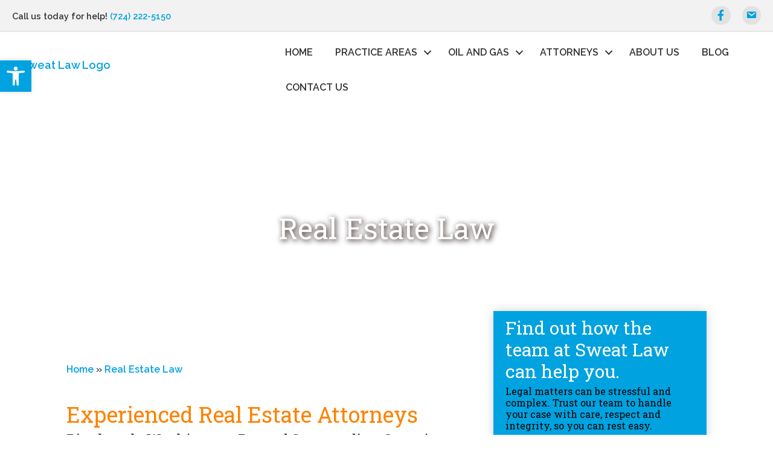

--- FILE ---
content_type: text/html; charset=UTF-8
request_url: https://sweatlaw.com/real-estate-law/
body_size: 57849
content:
<!DOCTYPE html><html lang="en-US"><head ><meta charset="UTF-8" /><meta name="viewport" content="width=device-width, initial-scale=1" /><meta name='robots' content='index, follow, max-image-preview:large, max-snippet:-1, max-video-preview:-1' /><link media="all" href="https://sweatlaw.com/wp-content/cache/autoptimize/css/autoptimize_578cf5b172573917e4b12e850f42b47c.css" rel="stylesheet"><title>Real Estate Law Attorneys in Pittsburgh | Sweat Law Offices</title><link rel="preload" data-rocket-preload as="image" href="https://sweatlaw.wpengine.com/wp-content/uploads/2019/10/real-estate-law.jpg" fetchpriority="high"><meta name="description" content="We are your expert real estate law attorneys in Pittsburgh. We specialize in property transactions, disputes, zoning, and more." /><link rel="canonical" href="https://sweatlaw.com/real-estate-law/" /><meta property="og:locale" content="en_US" /><meta property="og:type" content="article" /><meta property="og:title" content="Real Estate Law" /><meta property="og:description" content="We are your expert real estate law attorneys in Pittsburgh. We specialize in property transactions, disputes, zoning, and more." /><meta property="og:url" content="https://sweatlaw.com/real-estate-law/" /><meta property="og:site_name" content="Sweat Law Offices" /><meta property="article:publisher" content="https://www.facebook.com/sweatlaw/" /><meta property="article:modified_time" content="2025-12-05T13:29:06+00:00" /><meta name="twitter:card" content="summary_large_image" /><meta name="twitter:label1" content="Est. reading time" /><meta name="twitter:data1" content="2 minutes" /> <script type="application/ld+json" class="yoast-schema-graph">{"@context":"https://schema.org","@graph":[{"@type":"WebPage","@id":"https://sweatlaw.com/real-estate-law/","url":"https://sweatlaw.com/real-estate-law/","name":"Real Estate Law Attorneys in Pittsburgh | Sweat Law Offices","isPartOf":{"@id":"https://sweatlaw.com/#website"},"datePublished":"2019-02-01T09:24:28+00:00","dateModified":"2025-12-05T13:29:06+00:00","description":"We are your expert real estate law attorneys in Pittsburgh. We specialize in property transactions, disputes, zoning, and more.","breadcrumb":{"@id":"https://sweatlaw.com/real-estate-law/#breadcrumb"},"inLanguage":"en-US","potentialAction":[{"@type":"ReadAction","target":["https://sweatlaw.com/real-estate-law/"]}]},{"@type":"BreadcrumbList","@id":"https://sweatlaw.com/real-estate-law/#breadcrumb","itemListElement":[{"@type":"ListItem","position":1,"name":"Home","item":"http://sweatlaw.com/"},{"@type":"ListItem","position":2,"name":"Real Estate Law"}]},{"@type":"WebSite","@id":"https://sweatlaw.com/#website","url":"https://sweatlaw.com/","name":"Sweat Law Offices","description":"When Experience Matters","publisher":{"@id":"https://sweatlaw.com/#organization"},"potentialAction":[{"@type":"SearchAction","target":{"@type":"EntryPoint","urlTemplate":"https://sweatlaw.com/?s={search_term_string}"},"query-input":{"@type":"PropertyValueSpecification","valueRequired":true,"valueName":"search_term_string"}}],"inLanguage":"en-US"},{"@type":"Organization","@id":"https://sweatlaw.com/#organization","name":"Sweat Law Offices","url":"https://sweatlaw.com/","logo":{"@type":"ImageObject","inLanguage":"en-US","@id":"https://sweatlaw.com/#/schema/logo/image/","url":"https://sweatlaw.wpengine.com/wp-content/uploads/2019/01/sweat-law-firm-logo.png","contentUrl":"https://sweatlaw.wpengine.com/wp-content/uploads/2019/01/sweat-law-firm-logo.png","width":201,"height":80,"caption":"Sweat Law Offices"},"image":{"@id":"https://sweatlaw.com/#/schema/logo/image/"},"sameAs":["https://www.facebook.com/sweatlaw/"]}]}</script> <link rel='dns-prefetch' href='//fonts.googleapis.com' /><link rel='dns-prefetch' href='//connect.facebook.net' /><link href='https://fonts.gstatic.com' crossorigin rel='preconnect' /><link rel="alternate" type="application/rss+xml" title="Sweat Law Offices &raquo; Feed" href="https://sweatlaw.com/feed/" /><link rel="alternate" type="application/rss+xml" title="Sweat Law Offices &raquo; Comments Feed" href="https://sweatlaw.com/comments/feed/" /><link rel="alternate" type="application/rss+xml" title="Sweat Law Offices &raquo; Stories Feed" href="https://sweatlaw.com/web-stories/feed/"><link rel="preload" href="https://sweatlaw.com/wp-content/plugins/bb-plugin/fonts/fontawesome/5.15.4/webfonts/fa-solid-900.woff2" as="font" type="font/woff2" crossorigin="anonymous"><link rel="preload" href="https://sweatlaw.com/wp-content/plugins/bb-plugin/fonts/fontawesome/5.15.4/webfonts/fa-brands-400.woff2" as="font" type="font/woff2" crossorigin="anonymous"><link rel="preload" href="https://sweatlaw.com/wp-content/plugins/bb-plugin/fonts/fontawesome/5.15.4/webfonts/fa-regular-400.woff2" as="font" type="font/woff2" crossorigin="anonymous"><link rel='stylesheet' id='fl-builder-layout-148-css' href='https://sweatlaw.com/wp-content/cache/autoptimize/css/autoptimize_single_8e5ebd1a4603ba8200171bd67046d647.css?ver=8e5ebd1a4603ba8200171bd67046d647' media='all' /><link rel='stylesheet' id='dashicons-css' href='https://sweatlaw.com/wp-includes/css/dashicons.min.css?ver=6.7.4' media='all' /><link rel='stylesheet' id='fl-builder-layout-bundle-24438447a259dfa77a4c9f2130c05415-css' href='https://sweatlaw.com/wp-content/cache/autoptimize/css/autoptimize_single_4a5f0400a6709edb5b4851382457352d.css?ver=2.10.0.5-1.5.2.1' media='all' /><link rel='stylesheet' id='sweat-law-custom-fonts-css' href='https://fonts.googleapis.com/css?family=Source+Sans+Pro:400,400i,600,700&#038;display=swap' media='all' /><link rel='stylesheet' id='fl-builder-google-fonts-89eb29f3871ea09092cbd7655cd3094e-css' href='//fonts.googleapis.com/css?family=Roboto+Slab%3A400%7CRaleway%3A600&#038;ver=6.7.4' media='all' /> <script src="https://sweatlaw.com/wp-includes/js/jquery/jquery.min.js?ver=3.7.1" id="jquery-core-js"></script> <link rel="https://api.w.org/" href="https://sweatlaw.com/wp-json/" /><link rel="alternate" title="JSON" type="application/json" href="https://sweatlaw.com/wp-json/wp/v2/pages/148" /><link rel="EditURI" type="application/rsd+xml" title="RSD" href="https://sweatlaw.com/xmlrpc.php?rsd" /><meta name="generator" content="WordPress 6.7.4" /><link rel='shortlink' href='https://sweatlaw.com/?p=148' /><link rel="alternate" title="oEmbed (JSON)" type="application/json+oembed" href="https://sweatlaw.com/wp-json/oembed/1.0/embed?url=https%3A%2F%2Fsweatlaw.com%2Freal-estate-law%2F" /><link rel="alternate" title="oEmbed (XML)" type="text/xml+oembed" href="https://sweatlaw.com/wp-json/oembed/1.0/embed?url=https%3A%2F%2Fsweatlaw.com%2Freal-estate-law%2F&#038;format=xml" /> <script>var bb_powerpack = {
				version: '2.40.10',
				getAjaxUrl: function() { return atob( 'aHR0cHM6Ly9zd2VhdGxhdy5jb20vd3AtYWRtaW4vYWRtaW4tYWpheC5waHA=' ); },
				callback: function() {},
				mapMarkerData: {},
				post_id: '148',
				search_term: '',
				current_page: 'https://sweatlaw.com/real-estate-law/',
				conditionals: {
					is_front_page: false,
					is_home: false,
					is_archive: false,
					current_post_type: '',
					is_tax: false,
										is_author: false,
					current_author: false,
					is_search: false,
									}
			};</script> <meta name="google-site-verification" content="_TSqo1fKMSOcDkX0Ae6FjY0elUtHTI2gpD-6emjIeBQ" /> <script>document.documentElement.className = document.documentElement.className.replace('no-js', 'js');</script> <link rel="pingback" href="https://sweatlaw.com/xmlrpc.php" />  <script async src="https://www.googletagmanager.com/gtag/js?id=UA-103330088-1"></script> <script>window.dataLayer = window.dataLayer || [];
  function gtag(){dataLayer.push(arguments);}
  gtag('js', new Date());

  gtag('config', 'UA-103330088-1');</script>  <script async src="https://www.googletagmanager.com/gtag/js?id=AW-844397577"></script> <script>window.dataLayer = window.dataLayer || [];
  function gtag(){dataLayer.push(arguments);}
  gtag('js', new Date());

  gtag('config', 'AW-844397577');</script>  <script>gtag('event', 'conversion', {'send_to': 'AW-844397577/mOT3CKWu2rYBEIn40ZID'});</script> <meta name="google-site-verification" content="s6LZL3Dpv17gIymP6vsZFLLBoVEHJgyQbGSk8anisYo" />  <script>!function(f,b,e,v,n,t,s)
  {if(f.fbq)return;n=f.fbq=function(){n.callMethod?
  n.callMethod.apply(n,arguments):n.queue.push(arguments)};
  if(!f._fbq)f._fbq=n;n.push=n;n.loaded=!0;n.version='2.0';
  n.queue=[];t=b.createElement(e);t.async=!0;
  t.src=v;s=b.getElementsByTagName(e)[0];
  s.parentNode.insertBefore(t,s)}(window, document,'script',
  'https://connect.facebook.net/en_US/fbevents.js');
  fbq('init', '646097519382101');
  fbq('track', 'PageView');</script> <noscript><img height="1" width="1" style="display:none"
 src="https://www.facebook.com/tr?id=646097519382101&ev=PageView&noscript=1"
/></noscript>  <script>(function(w,d,s,l,i){w[l]=w[l]||[];w[l].push({'gtm.start':
new Date().getTime(),event:'gtm.js'});var f=d.getElementsByTagName(s)[0],
j=d.createElement(s),dl=l!='dataLayer'?'&l='+l:'';j.async=true;j.src=
'https://www.googletagmanager.com/gtm.js?id='+i+dl;f.parentNode.insertBefore(j,f);
})(window,document,'script','dataLayer','GTM-5MBXNTBV');</script> <link rel="icon" href="https://sweatlaw.com/wp-content/uploads/2019/09/cropped-sweat-law-transparent-favicon-32x32.png" sizes="32x32" /><link rel="icon" href="https://sweatlaw.com/wp-content/uploads/2019/09/cropped-sweat-law-transparent-favicon-192x192.png" sizes="192x192" /><link rel="apple-touch-icon" href="https://sweatlaw.com/wp-content/uploads/2019/09/cropped-sweat-law-transparent-favicon-180x180.png" /><meta name="msapplication-TileImage" content="https://sweatlaw.com/wp-content/uploads/2019/09/cropped-sweat-law-transparent-favicon-270x270.png" /></head><body class="page-template page-template-full-width-page page-template-full-width-page-php page page-id-148 wp-embed-responsive fl-builder fl-builder-2-10-0-5 fl-themer-1-5-2-1 fl-no-js fl-theme-builder-header fl-theme-builder-header-sweat-law-header fl-theme-builder-footer fl-theme-builder-footer-sweat-law-footer header-full-width content-sidebar genesis-breadcrumbs-hidden genesis-singular-image-hidden genesis-footer-widgets-hidden no-js first-block-fl-builder-layout fl-builder-full"> <script>//
	(function(){
		var c = document.body.classList;
		c.remove( 'no-js' );
		c.add( 'js' );
	})();
	//</script> <div class="site-container"><ul class="genesis-skip-link"><li><a href="#genesis-content" class="screen-reader-shortcut"> Skip to main content</a></li><li><a href="#genesis-sidebar-primary" class="screen-reader-shortcut"> Skip to primary sidebar</a></li></ul><header class="fl-builder-content fl-builder-content-368 fl-builder-global-templates-locked" data-post-id="368" data-type="header" data-sticky="0" data-sticky-on="" data-sticky-breakpoint="medium" data-shrink="0" data-overlay="0" data-overlay-bg="transparent" data-shrink-image-height="50px" role="banner" itemscope="itemscope" itemtype="http://schema.org/WPHeader"><div class="fl-row fl-row-full-width fl-row-bg-gradient fl-node-5d750fd565631 fl-row-default-height fl-row-align-center fl-visible-desktop fl-visible-large fl-visible-medium" data-node="5d750fd565631"><div class="fl-row-content-wrap"><div class="fl-row-content fl-row-full-width fl-node-content"><div class="fl-col-group fl-node-5d750fd565632 fl-col-group-equal-height fl-col-group-align-center" data-node="5d750fd565632"><div class="fl-col fl-node-5d750fd565633 fl-col-bg-color fl-col-small" data-node="5d750fd565633"><div class="fl-col-content fl-node-content"><div class="fl-module fl-module-html fl-node-5d750fd565636" data-node="5d750fd565636"><div class="fl-module-content fl-node-content"><div class="fl-html"> <span style="font-weight:600; font-size:.8em;">Call us today for help! <a href="tel:7242225150">(724) 222-5150</a></span></div></div></div></div></div><div class="fl-col fl-node-5d750fd565634 fl-col-bg-color fl-col-small" data-node="5d750fd565634"><div class="fl-col-content fl-node-content"><div class="fl-module fl-module-icon-group fl-node-5d750fd565635" data-node="5d750fd565635"><div class="fl-module-content fl-node-content"><div class="fl-icon-group"> <span class="fl-icon"> <a href="https://www.facebook.com/sweatlaw/" target="_blank" rel="noopener" > <i class="fab fa-facebook-f" aria-hidden="true"></i> </a> </span> <span class="fl-icon"> <a href="mailto:asweat@sweatlaw.com" target="_self"> <i class="dashicons dashicons-before dashicons-email" aria-hidden="true"></i> </a> </span></div></div></div></div></div></div></div></div></div><div class="fl-row fl-row-full-width fl-row-bg-color fl-node-5d750fd565628 fl-row-default-height fl-row-align-center" data-node="5d750fd565628"><div class="fl-row-content-wrap"><div class="fl-row-content fl-row-full-width fl-node-content"><div class="fl-col-group fl-node-5d750fd56562c fl-col-group-equal-height fl-col-group-align-center fl-col-group-custom-width" data-node="5d750fd56562c"><div class="fl-col fl-node-5d750fd56562d fl-col-bg-color fl-col-small fl-col-small-custom-width" data-node="5d750fd56562d"><div class="fl-col-content fl-node-content"><div class="fl-module fl-module-photo fl-node-5d75209e510b8" data-node="5d75209e510b8"><div class="fl-module-content fl-node-content"><div role="figure" class="fl-photo fl-photo-align-left" itemscope itemtype="https://schema.org/ImageObject"><div class="fl-photo-content fl-photo-img-png"> <a href="https://sweatlaw.com" target="_self" itemprop="url"> <img decoding="async" width="250" height="99" class="fl-photo-img wp-image-195" src="https://sweatlaw.wpengine.com/wp-content/uploads/2019/02/contact-logo.png" alt="Sweat Law Logo" title="contact-logo"  data-no-lazy="1" itemprop="image" /> </a></div></div></div></div></div></div><div class="fl-col fl-node-5d750fd56562e fl-col-bg-color fl-col-small-custom-width" data-node="5d750fd56562e"><div class="fl-col-content fl-node-content"><div id="sweat-main-menu" class="fl-module fl-module-menu fl-node-5d750fd565630" data-node="5d750fd565630"><div class="fl-module-content fl-node-content"><div class="fl-menu fl-menu-responsive-toggle-mobile"> <button class="fl-menu-mobile-toggle hamburger fl-content-ui-button" aria-haspopup="menu" aria-label="Menu"><span class="fl-menu-icon svg-container"><svg version="1.1" class="hamburger-menu" xmlns="http://www.w3.org/2000/svg" xmlns:xlink="http://www.w3.org/1999/xlink" viewBox="0 0 512 512"> <rect class="fl-hamburger-menu-top" width="512" height="102"/> <rect class="fl-hamburger-menu-middle" y="205" width="512" height="102"/> <rect class="fl-hamburger-menu-bottom" y="410" width="512" height="102"/> </svg> </span></button><div class="fl-clear"></div><nav role="navigation" aria-label="Menu" itemscope="itemscope" itemtype="https://schema.org/SiteNavigationElement"><ul id="menu-main-menu" class="menu fl-menu-horizontal fl-toggle-arrows"><li id="menu-item-344" class="menu-item menu-item-type-post_type menu-item-object-page menu-item-home"><a role="menuitem" href="https://sweatlaw.com/">Home</a></li><li id="menu-item-196" class="menu-item menu-item-type-custom menu-item-object-custom current-menu-ancestor current-menu-parent menu-item-has-children fl-has-submenu"><div class="fl-has-submenu-container"><a role="menuitem" href="#">PRACTICE AREAS</a><span role="button" tabindex="0" role="menuitem" aria-label="PRACTICE AREAS submenu toggle" aria-haspopup="menu" aria-expanded="false" aria-controls="sub-menu-196" class="fl-menu-toggle fl-content-ui-button"></span></div><ul id="sub-menu-196" class="sub-menu" role="menu"><li id="menu-item-1567" class="menu-item menu-item-type-custom menu-item-object-custom"><a role="menuitem" href="https://sweatlaw.com/oil-and-gas-rights/">Oil and Gas</a></li><li id="menu-item-348" class="menu-item menu-item-type-post_type menu-item-object-page"><a role="menuitem" href="https://sweatlaw.com/estate-planning-attorneys/">Estate Planning</a></li><li id="menu-item-353" class="menu-item menu-item-type-post_type menu-item-object-page current-menu-item page_item page-item-148 current_page_item"><a role="menuitem" href="https://sweatlaw.com/real-estate-law/" aria-current="page">Real Estate Law</a></li><li id="menu-item-347" class="menu-item menu-item-type-post_type menu-item-object-page"><a role="menuitem" href="https://sweatlaw.com/business-entities-transactions/">Business Entities &#038; Transactions</a></li><li id="menu-item-351" class="menu-item menu-item-type-post_type menu-item-object-page"><a role="menuitem" href="https://sweatlaw.com/municipal-law/">Municipal Law</a></li></ul></li><li id="menu-item-354" class="menu-item menu-item-type-post_type menu-item-object-page menu-item-has-children fl-has-submenu"><div class="fl-has-submenu-container"><a role="menuitem" href="https://sweatlaw.com/oil-and-gas-rights/">Oil and Gas</a><span role="button" tabindex="0" role="menuitem" aria-label="Oil and Gas submenu toggle" aria-haspopup="menu" aria-expanded="false" aria-controls="sub-menu-354" class="fl-menu-toggle fl-content-ui-button"></span></div><ul id="sub-menu-354" class="sub-menu" role="menu"><li id="menu-item-356" class="menu-item menu-item-type-post_type menu-item-object-page"><a role="menuitem" href="https://sweatlaw.com/oil-and-gas-rights/oil-and-gas-attorneys-2/">Oil and Gas Attorneys</a></li><li id="menu-item-355" class="menu-item menu-item-type-post_type menu-item-object-page"><a role="menuitem" href="https://sweatlaw.com/oil-and-gas-rights/oil-and-gas-contracts/">Oil and Gas Contracts</a></li><li id="menu-item-357" class="menu-item menu-item-type-post_type menu-item-object-page"><a role="menuitem" href="https://sweatlaw.com/oil-and-gas-rights/oil-and-gas-royalty-audits/">Oil and Gas Royalty Audits</a></li><li id="menu-item-358" class="menu-item menu-item-type-post_type menu-item-object-page"><a role="menuitem" href="https://sweatlaw.com/oil-and-gas-rights/pipeline-right-of-way-negotiations/">Pipeline Right of Way Negotiations</a></li></ul></li><li id="menu-item-346" class="menu-item menu-item-type-post_type menu-item-object-page menu-item-has-children fl-has-submenu"><div class="fl-has-submenu-container"><a role="menuitem" href="https://sweatlaw.com/attorneys/">Attorneys</a><span role="button" tabindex="0" role="menuitem" aria-label="Attorneys submenu toggle" aria-haspopup="menu" aria-expanded="false" aria-controls="sub-menu-346" class="fl-menu-toggle fl-content-ui-button"></span></div><ul id="sub-menu-346" class="sub-menu" role="menu"><li id="menu-item-407" class="menu-item menu-item-type-post_type menu-item-object-page"><a role="menuitem" href="https://sweatlaw.com/attorneys/gary-l-sweat/">Gary L. Sweat</a></li><li id="menu-item-406" class="menu-item menu-item-type-post_type menu-item-object-page"><a role="menuitem" href="https://sweatlaw.com/attorneys/michael-cruny/">Michael Cruny</a></li><li id="menu-item-405" class="menu-item menu-item-type-post_type menu-item-object-page"><a role="menuitem" href="https://sweatlaw.com/attorneys/andrew-h-sweat/">Andrew H. Sweat</a></li></ul></li><li id="menu-item-345" class="menu-item menu-item-type-post_type menu-item-object-page"><a role="menuitem" href="https://sweatlaw.com/about-sweat-law/">About Us</a></li><li id="menu-item-583" class="menu-item menu-item-type-post_type menu-item-object-page"><a role="menuitem" href="https://sweatlaw.com/blog-2/">Blog</a></li><li id="menu-item-359" class="menu-item menu-item-type-post_type menu-item-object-page"><a role="menuitem" href="https://sweatlaw.com/contact-us/">Contact Us</a></li></ul></nav></div></div></div></div></div></div></div></div></div></header><div class="site-inner" aria-label="Real Estate Law"><div class="fl-builder-content fl-builder-content-148 fl-builder-content-primary fl-builder-global-templates-locked" data-post-id="148"><div class="fl-row fl-row-full-width fl-row-bg-photo fl-node-5da75e2b25023 fl-row-default-height fl-row-align-center" data-node="5da75e2b25023"><div class="fl-row-content-wrap"><div class="fl-row-content fl-row-fixed-width fl-node-content"><div class="fl-col-group fl-node-5da75e2b25028" data-node="5da75e2b25028"><div class="fl-col fl-node-5da75e2b2502a fl-col-bg-color" data-node="5da75e2b2502a"><div class="fl-col-content fl-node-content"><div class="fl-module fl-module-heading fl-node-5da75e2b2502b" data-node="5da75e2b2502b"><div class="fl-module-content fl-node-content"><h1 class="fl-heading"> <span class="fl-heading-text">Real Estate Law</span></h1></div></div></div></div></div></div></div></div><div class="fl-row fl-row-fixed-width fl-row-bg-none fl-node-5da75e2b25039 fl-row-default-height fl-row-align-center" data-node="5da75e2b25039"><div class="fl-row-content-wrap"><div class="fl-row-content fl-row-fixed-width fl-node-content"><div class="fl-col-group fl-node-5da73d6281625" data-node="5da73d6281625"><div class="fl-col fl-node-5da73d6281628 fl-col-bg-color" data-node="5da73d6281628"><div class="fl-col-content fl-node-content"><div class="fl-module fl-module-pp-breadcrumbs fl-node-5da73d6281629" data-node="5da73d6281629"><div class="fl-module-content fl-node-content"><div class="pp-breadcrumbs pp-breadcrumbs-yoast"><nav id="breadcrumbs" class="breadcrumbs" aria-label="Breadcrumbs"><span><span><a href="http://sweatlaw.com/">Home</a></span> » <span class="breadcrumb_last" aria-current="page"><strong>Real Estate Law</strong></span></span></nav></div></div></div></div></div></div></div></div></div><div class="fl-row fl-row-fixed-width fl-row-bg-none fl-node-5da75e2b2502c fl-row-default-height fl-row-align-center" data-node="5da75e2b2502c"><div class="fl-row-content-wrap"><div class="fl-row-content fl-row-fixed-width fl-node-content"><div class="fl-col-group fl-node-5da75e2b2502d" data-node="5da75e2b2502d"><div class="fl-col fl-node-5da75e2b2502e fl-col-bg-color" data-node="5da75e2b2502e"><div class="fl-col-content fl-node-content"><div class="fl-module fl-module-heading fl-node-5da75e2b25030" data-node="5da75e2b25030"><div class="fl-module-content fl-node-content"><h2 class="fl-heading"> <span class="fl-heading-text">Experienced Real Estate Attorneys</span></h2></div></div><div class="fl-module fl-module-heading fl-node-5da70a1f5d3d7" data-node="5da70a1f5d3d7"><div class="fl-module-content fl-node-content"><h2 class="fl-heading"> <span class="fl-heading-text">Pittsburgh, Washington, Pa. and Surrounding Counties</span></h2></div></div><div class="fl-module fl-module-separator fl-node-5da75e2b25038" data-node="5da75e2b25038"><div class="fl-module-content fl-node-content"><div class="fl-separator"></div></div></div><div class="fl-module fl-module-rich-text fl-node-5da70eea3938b" data-node="5da70eea3938b"><div class="fl-module-content fl-node-content"><div class="fl-rich-text"><p>At Sweat Law Offices, our real estate attorneys are experienced in assisting home buyers, sellers and real estate investors with residential and commercial real estate sales and purchases. We also support lending institutions such as banks, mortgage brokers and private financing companies as well as real estate brokers, agents and companies. Whether you are buying or selling, we focus on protecting your interests and protecting you from unnecessary risk and liability.</p></div></div></div><div class="fl-module fl-module-heading fl-node-5da70a1f5d3d4" data-node="5da70a1f5d3d4"><div class="fl-module-content fl-node-content"><h3 class="fl-heading"> <span class="fl-heading-text">Our Services Include</span></h3></div></div><div class="fl-module fl-module-rich-text fl-node-5da70eea39391" data-node="5da70eea39391"><div class="fl-module-content fl-node-content"><div class="fl-rich-text"><ul class="list"><li><strong>Real estate development —</strong> Zoning, purchases/sales, procurement of financing, financial advice and leasing.</li><li><strong>Real estate closings —</strong> Sales and purchase of residential homes, vacation homes, investment property, condominiums, town homes and vacant land.</li><li><strong>Title insurance/underwriting —</strong> Title insurance and underwriting final policies.</li><li><strong>Leases —</strong> Negotiation and drafting of commercial or residential leases.</li><li><strong>Landlord-tenant issues —</strong> Lease negotiation, drafting and representation in evictions for landlords and commercial tenants.</li></ul><p><strong>We Help Real Estate Investors and Landlords</strong><br /> We routinely help our business clients, including real estate investors and Landlords, in a variety of real estate matters including:</p><ul class="list"><li>Agreements of sale;</li><li>Commercial and residential leases,</li><li>breach of contracts,</li><li>security deposits,</li><li>evictions,</li><li>monetary disputes,</li><li>collection of rents owed, and</li><li>reducing their overall property taxes.</li></ul></div></div></div></div></div><div class="fl-col fl-node-5da75e2b2502f fl-col-bg-color fl-col-small custom-sidebar" data-node="5da75e2b2502f"><div class="fl-col-content fl-node-content"><div class="fl-module fl-module-heading fl-node-5da75e2b25032 contact-sidebar" data-node="5da75e2b25032"><div class="fl-module-content fl-node-content"><h3 class="fl-heading"> <span class="fl-heading-text">Find out how the team at Sweat Law can help you.</span></h3></div></div><div class="fl-module fl-module-heading fl-node-5da75e2b25033 contact-sidebar-text" data-node="5da75e2b25033"><div class="fl-module-content fl-node-content"><h5 class="fl-heading"> <span class="fl-heading-text">Legal matters can be stressful and complex. Trust our team to handle your case with care, respect and integrity, so you can rest easy.</span></h5></div></div><div class="fl-module fl-module-button fl-node-5da75e2b25034 contact-sidebar-button" data-node="5da75e2b25034"><div class="fl-module-content fl-node-content"><div class="fl-button-wrap fl-button-width-auto fl-button-left"> <a href="/contact-us/"  target="_self"  class="fl-button" > <span class="fl-button-text">CONTACT US</span> </a></div></div></div><div class="fl-module fl-module-pp-content-grid fl-node-5da75e2b25035" data-node="5da75e2b25035"><div class="fl-module-content fl-node-content"><div class="pp-posts-wrapper"><div class="pp-content-posts" style="--items-count: 3;--column-xl: 1;--column-lg: 1;--column-md: 1;--column-sm: 1;"><div class="pp-content-post-grid pp-masonry-active clearfix" itemscope="itemscope" itemtype="https://schema.org/Blog" data-paged="0" data-loop-count="1"><div class="pp-content-post pp-content-grid-post pp-grid-style-5 post-1584 post type-post status-publish format-standard has-post-thumbnail category-oil-gas entry" itemscope itemtype="https://schema.org/BlogPosting" data-id="1584"><meta itemscope itemprop="mainEntityOfPage" itemtype="https://schema.org/WebPage" itemid="http://1584" content="The Benefits of Having an Attorney Negotiate Your Oil and Gas Sale" /><meta itemprop="datePublished" content="2026-01-12" /><meta itemprop="dateModified" content="2026-01-12" /><div itemprop="publisher" itemscope itemtype="https://schema.org/Organization"><meta itemprop="name" content="Sweat Law Offices"></div><div itemscope itemprop="author" itemtype="https://schema.org/Person"><meta itemprop="url" content="https://sweatlaw.com/author/andrewsweat/" /><meta itemprop="name" content="andrewsweat" /></div><div itemscope itemprop="image" itemtype="https://schema.org/ImageObject"><meta itemprop="url" content="https://sweatlaw.com/wp-content/uploads/2026/01/Screenshot-2026-01-12-at-3.04.48-PM.png" /><meta itemprop="width" content="1784" /><meta itemprop="height" content="1176" /></div><div itemprop="interactionStatistic" itemscope itemtype="https://schema.org/InteractionCounter"><meta itemprop="interactionType" content="https://schema.org/CommentAction" /><meta itemprop="userInteractionCount" content="0" /></div> <a class="pp-post-link" href="https://sweatlaw.com/the-benefits-of-having-an-attorney-negotiate-your-oil-and-gas-sale/" title="The Benefits of Having an Attorney Negotiate Your Oil and Gas Sale"></a><div class="pp-content-grid-inner pp-content-body clearfix"><div class="pp-content-post-date pp-post-meta"> <span class="pp-post-day">12</span> <span class="pp-post-month">Jan</span></div><div class="pp-content-post-data"><h3 class="pp-content-grid-title pp-post-title" itemprop="headline"> The Benefits of Having an Attorney Negotiate Your Oil and Gas Sale</h3><div class="pp-content-post-meta pp-post-meta"> <span class="pp-content-post-author pp-post-author"> By <a href="https://sweatlaw.com/author/andrewsweat/"><span>andrewsweat</span></a></span></div><div class="pp-content-grid-content pp-post-content content-type-limited"> Selling your mineral rights is a significant financial decision that can impact your future income for years to come. Whether...</div></div></div></div><div class="pp-content-post pp-content-grid-post pp-post-2n pp-grid-style-5 post-1580 post type-post status-publish format-standard has-post-thumbnail category-business-entities entry" itemscope itemtype="https://schema.org/BlogPosting" data-id="1580"><meta itemscope itemprop="mainEntityOfPage" itemtype="https://schema.org/WebPage" itemid="http://1580" content="Key Legal Considerations in Business Acquisitions and Divestitures" /><meta itemprop="datePublished" content="2025-12-10" /><meta itemprop="dateModified" content="2025-12-10" /><div itemprop="publisher" itemscope itemtype="https://schema.org/Organization"><meta itemprop="name" content="Sweat Law Offices"></div><div itemscope itemprop="author" itemtype="https://schema.org/Person"><meta itemprop="url" content="https://sweatlaw.com/author/andrewsweat/" /><meta itemprop="name" content="andrewsweat" /></div><div itemscope itemprop="image" itemtype="https://schema.org/ImageObject"><meta itemprop="url" content="https://sweatlaw.com/wp-content/uploads/2025/12/Screenshot-2025-12-10-at-9.07.49-AM.png" /><meta itemprop="width" content="1924" /><meta itemprop="height" content="1316" /></div><div itemprop="interactionStatistic" itemscope itemtype="https://schema.org/InteractionCounter"><meta itemprop="interactionType" content="https://schema.org/CommentAction" /><meta itemprop="userInteractionCount" content="0" /></div> <a class="pp-post-link" href="https://sweatlaw.com/key-legal-considerations-in-business-acquisitions-and-divestitures/" title="Key Legal Considerations in Business Acquisitions and Divestitures"></a><div class="pp-content-grid-inner pp-content-body clearfix"><div class="pp-content-post-date pp-post-meta"> <span class="pp-post-day">10</span> <span class="pp-post-month">Dec</span></div><div class="pp-content-post-data"><h3 class="pp-content-grid-title pp-post-title" itemprop="headline"> Key Legal Considerations in Business Acquisitions and Divestitures</h3><div class="pp-content-post-meta pp-post-meta"> <span class="pp-content-post-author pp-post-author"> By <a href="https://sweatlaw.com/author/andrewsweat/"><span>andrewsweat</span></a></span></div><div class="pp-content-grid-content pp-post-content content-type-limited"> Business acquisitions and divestitures are complex transactions that can significantly impact a company’s financial health, strategic direction, and legal standing....</div></div></div></div><div class="pp-content-post pp-content-grid-post pp-grid-style-5 post-1571 post type-post status-publish format-standard has-post-thumbnail category-estate-planning entry" itemscope itemtype="https://schema.org/BlogPosting" data-id="1571"><meta itemscope itemprop="mainEntityOfPage" itemtype="https://schema.org/WebPage" itemid="http://1571" content="How to Protect Your Assets for Future Generations" /><meta itemprop="datePublished" content="2025-11-17" /><meta itemprop="dateModified" content="2025-11-17" /><div itemprop="publisher" itemscope itemtype="https://schema.org/Organization"><meta itemprop="name" content="Sweat Law Offices"></div><div itemscope itemprop="author" itemtype="https://schema.org/Person"><meta itemprop="url" content="https://sweatlaw.com/author/andrewsweat/" /><meta itemprop="name" content="andrewsweat" /></div><div itemscope itemprop="image" itemtype="https://schema.org/ImageObject"><meta itemprop="url" content="https://sweatlaw.com/wp-content/uploads/2025/11/Screenshot-2025-11-17-at-2.30.59-PM.png" /><meta itemprop="width" content="1634" /><meta itemprop="height" content="1080" /></div><div itemprop="interactionStatistic" itemscope itemtype="https://schema.org/InteractionCounter"><meta itemprop="interactionType" content="https://schema.org/CommentAction" /><meta itemprop="userInteractionCount" content="0" /></div> <a class="pp-post-link" href="https://sweatlaw.com/how-to-protect-your-assets-for-future-generations/" title="How to Protect Your Assets for Future Generations"></a><div class="pp-content-grid-inner pp-content-body clearfix"><div class="pp-content-post-date pp-post-meta"> <span class="pp-post-day">17</span> <span class="pp-post-month">Nov</span></div><div class="pp-content-post-data"><h3 class="pp-content-grid-title pp-post-title" itemprop="headline"> How to Protect Your Assets for Future Generations</h3><div class="pp-content-post-meta pp-post-meta"> <span class="pp-content-post-author pp-post-author"> By <a href="https://sweatlaw.com/author/andrewsweat/"><span>andrewsweat</span></a></span></div><div class="pp-content-grid-content pp-post-content content-type-limited"> For many people, building wealth and acquiring assets are lifelong achievements. Whether it’s a family home, a successful business, or...</div></div></div></div><div class="pp-grid-space"></div></div><div class="fl-clear"></div><div class="pp-content-grid-pagination fl-builder-pagination"><ul class='page-numbers'><li><span aria-current="page" class="page-numbers current">1</span></li><li><a class="page-numbers" href="https://sweatlaw.com/real-estate-law/page/2/">2</a></li><li><a class="page-numbers" href="https://sweatlaw.com/real-estate-law/page/3/">3</a></li><li><span class="page-numbers dots">&hellip;</span></li><li><a class="page-numbers" href="https://sweatlaw.com/real-estate-law/page/6/">6</a></li><li><a class="next page-numbers" href="https://sweatlaw.com/real-estate-law/page/2/">Next &raquo;</a></li></ul></div></div></div></div></div></div></div></div></div></div></div></div></div><footer class="fl-builder-content fl-builder-content-440 fl-builder-global-templates-locked" data-post-id="440" data-type="footer" itemscope="itemscope" itemtype="http://schema.org/WPFooter"><div class="fl-row fl-row-full-width fl-row-bg-color fl-node-611c05082b0e7 fl-row-default-height fl-row-align-center" data-node="611c05082b0e7"><div class="fl-row-content-wrap"><div class="fl-row-content fl-row-full-width fl-node-content"><div class="fl-col-group fl-node-611c05082b0d1" data-node="611c05082b0d1"><div class="fl-col fl-node-611c05082b0dc fl-col-bg-color fl-col-small" data-node="611c05082b0dc"><div class="fl-col-content fl-node-content"><div class="fl-module fl-module-heading fl-node-611c05082b0e6" data-node="611c05082b0e6"><div class="fl-module-content fl-node-content"><h3 class="fl-heading"> <span class="fl-heading-text">locations</span></h3></div></div><div class="fl-module fl-module-rich-text fl-node-611c05082b0e5" data-node="611c05082b0e5"><div class="fl-module-content fl-node-content"><div class="fl-rich-text"><p>375 Valley Brook Rd.<br /> Suite 112<br /> McMurray, PA 15317</p><p>23 East Beau Street<br /> Washington, PA 15301</p></div></div></div></div></div><div class="fl-col fl-node-611c05082b0da fl-col-bg-color fl-col-small" data-node="611c05082b0da"><div class="fl-col-content fl-node-content"><div class="fl-module fl-module-heading fl-node-611c05082b0e4" data-node="611c05082b0e4"><div class="fl-module-content fl-node-content"><h3 class="fl-heading"> <span class="fl-heading-text">Get in touch</span></h3></div></div><div class="fl-module fl-module-icon fl-node-611c05082b0e3" data-node="611c05082b0e3"><div class="fl-module-content fl-node-content"><div class="fl-icon-wrap"> <span class="fl-icon"> <a href="tel:7242225150" target="_self"  tabindex="-1" aria-hidden="true" aria-labelledby="fl-icon-text-611c05082b0e3"> <i class="fas fa-phone" aria-hidden="true"></i> </a> </span><div id="fl-icon-text-611c05082b0e3" class="fl-icon-text"> <a href="tel:7242225150" target="_self"  class="fl-icon-text-link fl-icon-text-wrap"><p><a href="tel:7242225150" style="color: #00A2DF;">724-222-5150</a></p> </a></div></div></div></div></div></div><div class="fl-col fl-node-611c05082b0d9 fl-col-bg-color fl-col-small" data-node="611c05082b0d9"><div class="fl-col-content fl-node-content"><div class="fl-module fl-module-heading fl-node-611c05082b0df" data-node="611c05082b0df"><div class="fl-module-content fl-node-content"><h3 class="fl-heading"> <span class="fl-heading-text">Quick Links</span></h3></div></div><div class="fl-module fl-module-menu fl-node-611c05082b0e0" data-node="611c05082b0e0"><div class="fl-module-content fl-node-content"><div class="fl-menu"><div class="fl-clear"></div><nav role="navigation" aria-label="Menu" itemscope="itemscope" itemtype="https://schema.org/SiteNavigationElement"><ul id="menu-footer-quick-links-menu" class="menu fl-menu-vertical fl-toggle-none"><li id="menu-item-360" class="menu-item menu-item-type-post_type menu-item-object-page current-menu-item page_item page-item-148 current_page_item"><a role="menuitem" href="https://sweatlaw.com/real-estate-law/" aria-current="page">> Real Estate Law</a></li><li id="menu-item-203" class="menu-item menu-item-type-post_type menu-item-object-page"><a role="menuitem" href="https://sweatlaw.com/estate-planning-attorneys/">> Estate Planning</a></li><li id="menu-item-363" class="menu-item menu-item-type-post_type menu-item-object-page"><a role="menuitem" href="https://sweatlaw.com/oil-and-gas-rights/">> Oil and Gas</a></li><li id="menu-item-201" class="menu-item menu-item-type-post_type menu-item-object-page"><a role="menuitem" href="https://sweatlaw.com/business-entities-transactions/">> Business Entities and Transactions</a></li><li id="menu-item-361" class="menu-item menu-item-type-post_type menu-item-object-page"><a role="menuitem" href="https://sweatlaw.com/municipal-law/">> Municipal Law</a></li></ul></nav></div></div></div></div></div><div class="fl-col fl-node-611c05082b0d6 fl-col-bg-color fl-col-small" data-node="611c05082b0d6"><div class="fl-col-content fl-node-content"><div class="fl-module fl-module-heading fl-node-611c05082b0dd" data-node="611c05082b0dd"><div class="fl-module-content fl-node-content"><h3 class="fl-heading"> <span class="fl-heading-text">Request a Consultation</span></h3></div></div><div class="fl-module fl-module-button fl-node-611c059c28925" data-node="611c059c28925"><div class="fl-module-content fl-node-content"><div class="fl-button-wrap fl-button-width-auto fl-button-left"> <a href="/contact/"  target="_self"  class="fl-button" > <span class="fl-button-text">Contact Us</span> </a></div></div></div></div></div></div></div></div></div><div class="fl-row fl-row-full-width fl-row-bg-color fl-node-5d8bc1e841632 fl-row-default-height fl-row-align-center" data-node="5d8bc1e841632"><div class="fl-row-content-wrap"><div class="fl-row-content fl-row-fixed-width fl-node-content"><div class="fl-col-group fl-node-5d8bc1e841639" data-node="5d8bc1e841639"><div class="fl-col fl-node-5d8bc1e84163b fl-col-bg-color" data-node="5d8bc1e84163b"><div class="fl-col-content fl-node-content"><div class="fl-module fl-module-rich-text fl-node-5d8bc1e84163c" data-node="5d8bc1e84163c"><div class="fl-module-content fl-node-content"><div class="fl-rich-text"><p style="text-align: center; text-transform: uppercase; font-size: .8em;">© 2026 Sweat Law Offices. All Rights Reserved.</p></div></div></div></div></div></div></div></div></div></footer></div> <noscript><iframe data-src="https://www.googletagmanager.com/ns.html?id=GTM-5MBXNTBV"
height="0" width="0" style="display:none;visibility:hidden" src="[data-uri]" class="lazyload" data-load-mode="1"></iframe></noscript>  <script id="pojo-a11y-js-extra">var PojoA11yOptions = {"focusable":"","remove_link_target":"","add_role_links":"","enable_save":"","save_expiration":""};</script> <script id="rocket-browser-checker-js-after">"use strict";var _createClass=function(){function defineProperties(target,props){for(var i=0;i<props.length;i++){var descriptor=props[i];descriptor.enumerable=descriptor.enumerable||!1,descriptor.configurable=!0,"value"in descriptor&&(descriptor.writable=!0),Object.defineProperty(target,descriptor.key,descriptor)}}return function(Constructor,protoProps,staticProps){return protoProps&&defineProperties(Constructor.prototype,protoProps),staticProps&&defineProperties(Constructor,staticProps),Constructor}}();function _classCallCheck(instance,Constructor){if(!(instance instanceof Constructor))throw new TypeError("Cannot call a class as a function")}var RocketBrowserCompatibilityChecker=function(){function RocketBrowserCompatibilityChecker(options){_classCallCheck(this,RocketBrowserCompatibilityChecker),this.passiveSupported=!1,this._checkPassiveOption(this),this.options=!!this.passiveSupported&&options}return _createClass(RocketBrowserCompatibilityChecker,[{key:"_checkPassiveOption",value:function(self){try{var options={get passive(){return!(self.passiveSupported=!0)}};window.addEventListener("test",null,options),window.removeEventListener("test",null,options)}catch(err){self.passiveSupported=!1}}},{key:"initRequestIdleCallback",value:function(){!1 in window&&(window.requestIdleCallback=function(cb){var start=Date.now();return setTimeout(function(){cb({didTimeout:!1,timeRemaining:function(){return Math.max(0,50-(Date.now()-start))}})},1)}),!1 in window&&(window.cancelIdleCallback=function(id){return clearTimeout(id)})}},{key:"isDataSaverModeOn",value:function(){return"connection"in navigator&&!0===navigator.connection.saveData}},{key:"supportsLinkPrefetch",value:function(){var elem=document.createElement("link");return elem.relList&&elem.relList.supports&&elem.relList.supports("prefetch")&&window.IntersectionObserver&&"isIntersecting"in IntersectionObserverEntry.prototype}},{key:"isSlowConnection",value:function(){return"connection"in navigator&&"effectiveType"in navigator.connection&&("2g"===navigator.connection.effectiveType||"slow-2g"===navigator.connection.effectiveType)}}]),RocketBrowserCompatibilityChecker}();</script> <script id="rocket-preload-links-js-extra">var RocketPreloadLinksConfig = {"excludeUris":"\/(?:.+\/)?feed(?:\/(?:.+\/?)?)?$|\/(?:.+\/)?embed\/|\/(index.php\/)?(.*)wp-json(\/.*|$)|\/refer\/|\/go\/|\/recommend\/|\/recommends\/","usesTrailingSlash":"1","imageExt":"jpg|jpeg|gif|png|tiff|bmp|webp|avif|pdf|doc|docx|xls|xlsx|php","fileExt":"jpg|jpeg|gif|png|tiff|bmp|webp|avif|pdf|doc|docx|xls|xlsx|php|html|htm","siteUrl":"https:\/\/sweatlaw.com","onHoverDelay":"100","rateThrottle":"3"};</script> <script id="rocket-preload-links-js-after">(function() {
"use strict";var r="function"==typeof Symbol&&"symbol"==typeof Symbol.iterator?function(e){return typeof e}:function(e){return e&&"function"==typeof Symbol&&e.constructor===Symbol&&e!==Symbol.prototype?"symbol":typeof e},e=function(){function i(e,t){for(var n=0;n<t.length;n++){var i=t[n];i.enumerable=i.enumerable||!1,i.configurable=!0,"value"in i&&(i.writable=!0),Object.defineProperty(e,i.key,i)}}return function(e,t,n){return t&&i(e.prototype,t),n&&i(e,n),e}}();function i(e,t){if(!(e instanceof t))throw new TypeError("Cannot call a class as a function")}var t=function(){function n(e,t){i(this,n),this.browser=e,this.config=t,this.options=this.browser.options,this.prefetched=new Set,this.eventTime=null,this.threshold=1111,this.numOnHover=0}return e(n,[{key:"init",value:function(){!this.browser.supportsLinkPrefetch()||this.browser.isDataSaverModeOn()||this.browser.isSlowConnection()||(this.regex={excludeUris:RegExp(this.config.excludeUris,"i"),images:RegExp(".("+this.config.imageExt+")$","i"),fileExt:RegExp(".("+this.config.fileExt+")$","i")},this._initListeners(this))}},{key:"_initListeners",value:function(e){-1<this.config.onHoverDelay&&document.addEventListener("mouseover",e.listener.bind(e),e.listenerOptions),document.addEventListener("mousedown",e.listener.bind(e),e.listenerOptions),document.addEventListener("touchstart",e.listener.bind(e),e.listenerOptions)}},{key:"listener",value:function(e){var t=e.target.closest("a"),n=this._prepareUrl(t);if(null!==n)switch(e.type){case"mousedown":case"touchstart":this._addPrefetchLink(n);break;case"mouseover":this._earlyPrefetch(t,n,"mouseout")}}},{key:"_earlyPrefetch",value:function(t,e,n){var i=this,r=setTimeout(function(){if(r=null,0===i.numOnHover)setTimeout(function(){return i.numOnHover=0},1e3);else if(i.numOnHover>i.config.rateThrottle)return;i.numOnHover++,i._addPrefetchLink(e)},this.config.onHoverDelay);t.addEventListener(n,function e(){t.removeEventListener(n,e,{passive:!0}),null!==r&&(clearTimeout(r),r=null)},{passive:!0})}},{key:"_addPrefetchLink",value:function(i){return this.prefetched.add(i.href),new Promise(function(e,t){var n=document.createElement("link");n.rel="prefetch",n.href=i.href,n.onload=e,n.onerror=t,document.head.appendChild(n)}).catch(function(){})}},{key:"_prepareUrl",value:function(e){if(null===e||"object"!==(void 0===e?"undefined":r(e))||!1 in e||-1===["http:","https:"].indexOf(e.protocol))return null;var t=e.href.substring(0,this.config.siteUrl.length),n=this._getPathname(e.href,t),i={original:e.href,protocol:e.protocol,origin:t,pathname:n,href:t+n};return this._isLinkOk(i)?i:null}},{key:"_getPathname",value:function(e,t){var n=t?e.substring(this.config.siteUrl.length):e;return n.startsWith("/")||(n="/"+n),this._shouldAddTrailingSlash(n)?n+"/":n}},{key:"_shouldAddTrailingSlash",value:function(e){return this.config.usesTrailingSlash&&!e.endsWith("/")&&!this.regex.fileExt.test(e)}},{key:"_isLinkOk",value:function(e){return null!==e&&"object"===(void 0===e?"undefined":r(e))&&(!this.prefetched.has(e.href)&&e.origin===this.config.siteUrl&&-1===e.href.indexOf("?")&&-1===e.href.indexOf("#")&&!this.regex.excludeUris.test(e.href)&&!this.regex.images.test(e.href))}}],[{key:"run",value:function(){"undefined"!=typeof RocketPreloadLinksConfig&&new n(new RocketBrowserCompatibilityChecker({capture:!0,passive:!0}),RocketPreloadLinksConfig).init()}}]),n}();t.run();
}());</script> <script id="sweat-law-custom-2-responsive-menu-js-extra">var genesis_responsive_menu = {"mainMenu":"Menu","menuIconClass":"dashicons-before dashicons-menu","subMenu":"Submenu","subMenuIconClass":"dashicons-before dashicons-arrow-down-alt2","menuClasses":{"others":[".nav-primary"]}};</script> <script id="smush-lazy-load-js-before">var smushLazyLoadOptions = {"autoResizingEnabled":false,"autoResizeOptions":{"precision":5,"skipAutoWidth":true}};</script> <a id="pojo-a11y-skip-content" class="pojo-skip-link pojo-skip-content" tabindex="1" accesskey="s" href="#content">Skip to content</a><nav id="pojo-a11y-toolbar" class="pojo-a11y-toolbar-left pojo-a11y-" role="navigation"><div class="pojo-a11y-toolbar-toggle"> <a class="pojo-a11y-toolbar-link pojo-a11y-toolbar-toggle-link" href="javascript:void(0);" title="Accessibility Tools" role="button"> <span class="pojo-sr-only sr-only">Open toolbar</span> <svg xmlns="http://www.w3.org/2000/svg" viewBox="0 0 100 100" fill="currentColor" width="1em"><title>Accessibility Tools</title> <path d="M50 .8c5.7 0 10.4 4.7 10.4 10.4S55.7 21.6 50 21.6s-10.4-4.7-10.4-10.4S44.3.8 50 .8zM92.2 32l-21.9 2.3c-2.6.3-4.6 2.5-4.6 5.2V94c0 2.9-2.3 5.2-5.2 5.2H60c-2.7 0-4.9-2.1-5.2-4.7l-2.2-24.7c-.1-1.5-1.4-2.5-2.8-2.4-1.3.1-2.2 1.1-2.4 2.4l-2.2 24.7c-.2 2.7-2.5 4.7-5.2 4.7h-.5c-2.9 0-5.2-2.3-5.2-5.2V39.4c0-2.7-2-4.9-4.6-5.2L7.8 32c-2.6-.3-4.6-2.5-4.6-5.2v-.5c0-2.6 2.1-4.7 4.7-4.7h.5c19.3 1.8 33.2 2.8 41.7 2.8s22.4-.9 41.7-2.8c2.6-.2 4.9 1.6 5.2 4.3v1c-.1 2.6-2.1 4.8-4.8 5.1z"/> </svg> </a></div><div class="pojo-a11y-toolbar-overlay"><div class="pojo-a11y-toolbar-inner"><p class="pojo-a11y-toolbar-title">Accessibility Tools</p><ul class="pojo-a11y-toolbar-items pojo-a11y-tools"><li class="pojo-a11y-toolbar-item"> <a href="#" class="pojo-a11y-toolbar-link pojo-a11y-btn-resize-font pojo-a11y-btn-resize-plus" data-action="resize-plus" data-action-group="resize" tabindex="-1" role="button"> <span class="pojo-a11y-toolbar-icon"><svg version="1.1" xmlns="http://www.w3.org/2000/svg" width="1em" viewBox="0 0 448 448"><title>Increase Text</title><path fill="currentColor" d="M256 200v16c0 4.25-3.75 8-8 8h-56v56c0 4.25-3.75 8-8 8h-16c-4.25 0-8-3.75-8-8v-56h-56c-4.25 0-8-3.75-8-8v-16c0-4.25 3.75-8 8-8h56v-56c0-4.25 3.75-8 8-8h16c4.25 0 8 3.75 8 8v56h56c4.25 0 8 3.75 8 8zM288 208c0-61.75-50.25-112-112-112s-112 50.25-112 112 50.25 112 112 112 112-50.25 112-112zM416 416c0 17.75-14.25 32-32 32-8.5 0-16.75-3.5-22.5-9.5l-85.75-85.5c-29.25 20.25-64.25 31-99.75 31-97.25 0-176-78.75-176-176s78.75-176 176-176 176 78.75 176 176c0 35.5-10.75 70.5-31 99.75l85.75 85.75c5.75 5.75 9.25 14 9.25 22.5z"></path></svg></span><span class="pojo-a11y-toolbar-text">Increase Text</span> </a></li><li class="pojo-a11y-toolbar-item"> <a href="#" class="pojo-a11y-toolbar-link pojo-a11y-btn-resize-font pojo-a11y-btn-resize-minus" data-action="resize-minus" data-action-group="resize" tabindex="-1" role="button"> <span class="pojo-a11y-toolbar-icon"><svg version="1.1" xmlns="http://www.w3.org/2000/svg" width="1em" viewBox="0 0 448 448"><title>Decrease Text</title><path fill="currentColor" d="M256 200v16c0 4.25-3.75 8-8 8h-144c-4.25 0-8-3.75-8-8v-16c0-4.25 3.75-8 8-8h144c4.25 0 8 3.75 8 8zM288 208c0-61.75-50.25-112-112-112s-112 50.25-112 112 50.25 112 112 112 112-50.25 112-112zM416 416c0 17.75-14.25 32-32 32-8.5 0-16.75-3.5-22.5-9.5l-85.75-85.5c-29.25 20.25-64.25 31-99.75 31-97.25 0-176-78.75-176-176s78.75-176 176-176 176 78.75 176 176c0 35.5-10.75 70.5-31 99.75l85.75 85.75c5.75 5.75 9.25 14 9.25 22.5z"></path></svg></span><span class="pojo-a11y-toolbar-text">Decrease Text</span> </a></li><li class="pojo-a11y-toolbar-item"> <a href="#" class="pojo-a11y-toolbar-link pojo-a11y-btn-background-group pojo-a11y-btn-grayscale" data-action="grayscale" data-action-group="schema" tabindex="-1" role="button"> <span class="pojo-a11y-toolbar-icon"><svg version="1.1" xmlns="http://www.w3.org/2000/svg" width="1em" viewBox="0 0 448 448"><title>Grayscale</title><path fill="currentColor" d="M15.75 384h-15.75v-352h15.75v352zM31.5 383.75h-8v-351.75h8v351.75zM55 383.75h-7.75v-351.75h7.75v351.75zM94.25 383.75h-7.75v-351.75h7.75v351.75zM133.5 383.75h-15.5v-351.75h15.5v351.75zM165 383.75h-7.75v-351.75h7.75v351.75zM180.75 383.75h-7.75v-351.75h7.75v351.75zM196.5 383.75h-7.75v-351.75h7.75v351.75zM235.75 383.75h-15.75v-351.75h15.75v351.75zM275 383.75h-15.75v-351.75h15.75v351.75zM306.5 383.75h-15.75v-351.75h15.75v351.75zM338 383.75h-15.75v-351.75h15.75v351.75zM361.5 383.75h-15.75v-351.75h15.75v351.75zM408.75 383.75h-23.5v-351.75h23.5v351.75zM424.5 383.75h-8v-351.75h8v351.75zM448 384h-15.75v-352h15.75v352z"></path></svg></span><span class="pojo-a11y-toolbar-text">Grayscale</span> </a></li><li class="pojo-a11y-toolbar-item"> <a href="#" class="pojo-a11y-toolbar-link pojo-a11y-btn-background-group pojo-a11y-btn-high-contrast" data-action="high-contrast" data-action-group="schema" tabindex="-1" role="button"> <span class="pojo-a11y-toolbar-icon"><svg version="1.1" xmlns="http://www.w3.org/2000/svg" width="1em" viewBox="0 0 448 448"><title>High Contrast</title><path fill="currentColor" d="M192 360v-272c-75 0-136 61-136 136s61 136 136 136zM384 224c0 106-86 192-192 192s-192-86-192-192 86-192 192-192 192 86 192 192z"></path></svg></span><span class="pojo-a11y-toolbar-text">High Contrast</span> </a></li><li class="pojo-a11y-toolbar-item"> <a href="#" class="pojo-a11y-toolbar-link pojo-a11y-btn-background-group pojo-a11y-btn-negative-contrast" data-action="negative-contrast" data-action-group="schema" tabindex="-1" role="button"> <span class="pojo-a11y-toolbar-icon"><svg version="1.1" xmlns="http://www.w3.org/2000/svg" width="1em" viewBox="0 0 448 448"><title>Negative Contrast</title><path fill="currentColor" d="M416 240c-23.75-36.75-56.25-68.25-95.25-88.25 10 17 15.25 36.5 15.25 56.25 0 61.75-50.25 112-112 112s-112-50.25-112-112c0-19.75 5.25-39.25 15.25-56.25-39 20-71.5 51.5-95.25 88.25 42.75 66 111.75 112 192 112s149.25-46 192-112zM236 144c0-6.5-5.5-12-12-12-41.75 0-76 34.25-76 76 0 6.5 5.5 12 12 12s12-5.5 12-12c0-28.5 23.5-52 52-52 6.5 0 12-5.5 12-12zM448 240c0 6.25-2 12-5 17.25-46 75.75-130.25 126.75-219 126.75s-173-51.25-219-126.75c-3-5.25-5-11-5-17.25s2-12 5-17.25c46-75.5 130.25-126.75 219-126.75s173 51.25 219 126.75c3 5.25 5 11 5 17.25z"></path></svg></span><span class="pojo-a11y-toolbar-text">Negative Contrast</span> </a></li><li class="pojo-a11y-toolbar-item"> <a href="#" class="pojo-a11y-toolbar-link pojo-a11y-btn-background-group pojo-a11y-btn-light-background" data-action="light-background" data-action-group="schema" tabindex="-1" role="button"> <span class="pojo-a11y-toolbar-icon"><svg version="1.1" xmlns="http://www.w3.org/2000/svg" width="1em" viewBox="0 0 448 448"><title>Light Background</title><path fill="currentColor" d="M184 144c0 4.25-3.75 8-8 8s-8-3.75-8-8c0-17.25-26.75-24-40-24-4.25 0-8-3.75-8-8s3.75-8 8-8c23.25 0 56 12.25 56 40zM224 144c0-50-50.75-80-96-80s-96 30-96 80c0 16 6.5 32.75 17 45 4.75 5.5 10.25 10.75 15.25 16.5 17.75 21.25 32.75 46.25 35.25 74.5h57c2.5-28.25 17.5-53.25 35.25-74.5 5-5.75 10.5-11 15.25-16.5 10.5-12.25 17-29 17-45zM256 144c0 25.75-8.5 48-25.75 67s-40 45.75-42 72.5c7.25 4.25 11.75 12.25 11.75 20.5 0 6-2.25 11.75-6.25 16 4 4.25 6.25 10 6.25 16 0 8.25-4.25 15.75-11.25 20.25 2 3.5 3.25 7.75 3.25 11.75 0 16.25-12.75 24-27.25 24-6.5 14.5-21 24-36.75 24s-30.25-9.5-36.75-24c-14.5 0-27.25-7.75-27.25-24 0-4 1.25-8.25 3.25-11.75-7-4.5-11.25-12-11.25-20.25 0-6 2.25-11.75 6.25-16-4-4.25-6.25-10-6.25-16 0-8.25 4.5-16.25 11.75-20.5-2-26.75-24.75-53.5-42-72.5s-25.75-41.25-25.75-67c0-68 64.75-112 128-112s128 44 128 112z"></path></svg></span><span class="pojo-a11y-toolbar-text">Light Background</span> </a></li><li class="pojo-a11y-toolbar-item"> <a href="#" class="pojo-a11y-toolbar-link pojo-a11y-btn-links-underline" data-action="links-underline" data-action-group="toggle" tabindex="-1" role="button"> <span class="pojo-a11y-toolbar-icon"><svg version="1.1" xmlns="http://www.w3.org/2000/svg" width="1em" viewBox="0 0 448 448"><title>Links Underline</title><path fill="currentColor" d="M364 304c0-6.5-2.5-12.5-7-17l-52-52c-4.5-4.5-10.75-7-17-7-7.25 0-13 2.75-18 8 8.25 8.25 18 15.25 18 28 0 13.25-10.75 24-24 24-12.75 0-19.75-9.75-28-18-5.25 5-8.25 10.75-8.25 18.25 0 6.25 2.5 12.5 7 17l51.5 51.75c4.5 4.5 10.75 6.75 17 6.75s12.5-2.25 17-6.5l36.75-36.5c4.5-4.5 7-10.5 7-16.75zM188.25 127.75c0-6.25-2.5-12.5-7-17l-51.5-51.75c-4.5-4.5-10.75-7-17-7s-12.5 2.5-17 6.75l-36.75 36.5c-4.5 4.5-7 10.5-7 16.75 0 6.5 2.5 12.5 7 17l52 52c4.5 4.5 10.75 6.75 17 6.75 7.25 0 13-2.5 18-7.75-8.25-8.25-18-15.25-18-28 0-13.25 10.75-24 24-24 12.75 0 19.75 9.75 28 18 5.25-5 8.25-10.75 8.25-18.25zM412 304c0 19-7.75 37.5-21.25 50.75l-36.75 36.5c-13.5 13.5-31.75 20.75-50.75 20.75-19.25 0-37.5-7.5-51-21.25l-51.5-51.75c-13.5-13.5-20.75-31.75-20.75-50.75 0-19.75 8-38.5 22-52.25l-22-22c-13.75 14-32.25 22-52 22-19 0-37.5-7.5-51-21l-52-52c-13.75-13.75-21-31.75-21-51 0-19 7.75-37.5 21.25-50.75l36.75-36.5c13.5-13.5 31.75-20.75 50.75-20.75 19.25 0 37.5 7.5 51 21.25l51.5 51.75c13.5 13.5 20.75 31.75 20.75 50.75 0 19.75-8 38.5-22 52.25l22 22c13.75-14 32.25-22 52-22 19 0 37.5 7.5 51 21l52 52c13.75 13.75 21 31.75 21 51z"></path></svg></span><span class="pojo-a11y-toolbar-text">Links Underline</span> </a></li><li class="pojo-a11y-toolbar-item"> <a href="#" class="pojo-a11y-toolbar-link pojo-a11y-btn-readable-font" data-action="readable-font" data-action-group="toggle" tabindex="-1" role="button"> <span class="pojo-a11y-toolbar-icon"><svg version="1.1" xmlns="http://www.w3.org/2000/svg" width="1em" viewBox="0 0 448 448"><title>Readable Font</title><path fill="currentColor" d="M181.25 139.75l-42.5 112.5c24.75 0.25 49.5 1 74.25 1 4.75 0 9.5-0.25 14.25-0.5-13-38-28.25-76.75-46-113zM0 416l0.5-19.75c23.5-7.25 49-2.25 59.5-29.25l59.25-154 70-181h32c1 1.75 2 3.5 2.75 5.25l51.25 120c18.75 44.25 36 89 55 133 11.25 26 20 52.75 32.5 78.25 1.75 4 5.25 11.5 8.75 14.25 8.25 6.5 31.25 8 43 12.5 0.75 4.75 1.5 9.5 1.5 14.25 0 2.25-0.25 4.25-0.25 6.5-31.75 0-63.5-4-95.25-4-32.75 0-65.5 2.75-98.25 3.75 0-6.5 0.25-13 1-19.5l32.75-7c6.75-1.5 20-3.25 20-12.5 0-9-32.25-83.25-36.25-93.5l-112.5-0.5c-6.5 14.5-31.75 80-31.75 89.5 0 19.25 36.75 20 51 22 0.25 4.75 0.25 9.5 0.25 14.5 0 2.25-0.25 4.5-0.5 6.75-29 0-58.25-5-87.25-5-3.5 0-8.5 1.5-12 2-15.75 2.75-31.25 3.5-47 3.5z"></path></svg></span><span class="pojo-a11y-toolbar-text">Readable Font</span> </a></li><li class="pojo-a11y-toolbar-item"> <a href="#" class="pojo-a11y-toolbar-link pojo-a11y-btn-reset" data-action="reset" tabindex="-1" role="button"> <span class="pojo-a11y-toolbar-icon"><svg version="1.1" xmlns="http://www.w3.org/2000/svg" width="1em" viewBox="0 0 448 448"><title>Reset</title><path fill="currentColor" d="M384 224c0 105.75-86.25 192-192 192-57.25 0-111.25-25.25-147.75-69.25-2.5-3.25-2.25-8 0.5-10.75l34.25-34.5c1.75-1.5 4-2.25 6.25-2.25 2.25 0.25 4.5 1.25 5.75 3 24.5 31.75 61.25 49.75 101 49.75 70.5 0 128-57.5 128-128s-57.5-128-128-128c-32.75 0-63.75 12.5-87 34.25l34.25 34.5c4.75 4.5 6 11.5 3.5 17.25-2.5 6-8.25 10-14.75 10h-112c-8.75 0-16-7.25-16-16v-112c0-6.5 4-12.25 10-14.75 5.75-2.5 12.75-1.25 17.25 3.5l32.5 32.25c35.25-33.25 83-53 132.25-53 105.75 0 192 86.25 192 192z"></path></svg></span> <span class="pojo-a11y-toolbar-text">Reset</span> </a></li></ul></div></div></nav> <script defer src="https://sweatlaw.com/wp-content/cache/autoptimize/js/autoptimize_0b3dd7715ef40881ae7d40999be41198.js"></script></body></html>
<!-- This website is like a Rocket, isn't it? Performance optimized by WP Rocket. Learn more: https://wp-rocket.me -->

--- FILE ---
content_type: text/css
request_url: https://sweatlaw.com/wp-content/cache/autoptimize/css/autoptimize_single_8e5ebd1a4603ba8200171bd67046d647.css?ver=8e5ebd1a4603ba8200171bd67046d647
body_size: 7819
content:
.fl-builder-content *,.fl-builder-content *:before,.fl-builder-content *:after{-webkit-box-sizing:border-box;-moz-box-sizing:border-box;box-sizing:border-box}.fl-row:before,.fl-row:after,.fl-row-content:before,.fl-row-content:after,.fl-col-group:before,.fl-col-group:after,.fl-col:before,.fl-col:after,.fl-module:not([data-accepts]):before,.fl-module:not([data-accepts]):after,.fl-module-content:before,.fl-module-content:after{display:table;content:" "}.fl-row:after,.fl-row-content:after,.fl-col-group:after,.fl-col:after,.fl-module:not([data-accepts]):after,.fl-module-content:after{clear:both}.fl-clear{clear:both}.fl-row,.fl-row-content{margin-left:auto;margin-right:auto;min-width:0}.fl-row-content-wrap{position:relative}.fl-builder-mobile .fl-row-bg-photo .fl-row-content-wrap{background-attachment:scroll}.fl-row-bg-video,.fl-row-bg-video .fl-row-content,.fl-row-bg-embed,.fl-row-bg-embed .fl-row-content{position:relative}.fl-row-bg-video .fl-bg-video,.fl-row-bg-embed .fl-bg-embed-code{bottom:0;left:0;overflow:hidden;position:absolute;right:0;top:0}.fl-row-bg-video .fl-bg-video video,.fl-row-bg-embed .fl-bg-embed-code video{bottom:0;left:0;max-width:none;position:absolute;right:0;top:0}.fl-row-bg-video .fl-bg-video video{min-width:100%;min-height:100%;width:auto;height:auto}.fl-row-bg-video .fl-bg-video iframe,.fl-row-bg-embed .fl-bg-embed-code iframe{pointer-events:none;width:100vw;height:56.25vw;max-width:none;min-height:100vh;min-width:177.77vh;position:absolute;top:50%;left:50%;-ms-transform:translate(-50%,-50%);-webkit-transform:translate(-50%,-50%);transform:translate(-50%,-50%)}.fl-bg-video-fallback{background-position:50% 50%;background-repeat:no-repeat;background-size:cover;bottom:0;left:0;position:absolute;right:0;top:0}.fl-row-bg-slideshow,.fl-row-bg-slideshow .fl-row-content{position:relative}.fl-row .fl-bg-slideshow{bottom:0;left:0;overflow:hidden;position:absolute;right:0;top:0;z-index:0}.fl-builder-edit .fl-row .fl-bg-slideshow *{bottom:0;height:auto !important;left:0;position:absolute !important;right:0;top:0}.fl-row-bg-overlay .fl-row-content-wrap:after{border-radius:inherit;content:'';display:block;position:absolute;top:0;right:0;bottom:0;left:0;z-index:0}.fl-row-bg-overlay .fl-row-content{position:relative;z-index:1}.fl-row-default-height .fl-row-content-wrap,.fl-row-custom-height .fl-row-content-wrap{display:-webkit-box;display:-webkit-flex;display:-ms-flexbox;display:flex;min-height:100vh}.fl-row-overlap-top .fl-row-content-wrap{display:-webkit-inline-box;display:-webkit-inline-flex;display:-moz-inline-box;display:-ms-inline-flexbox;display:inline-flex;width:100%}.fl-row-default-height .fl-row-content-wrap,.fl-row-custom-height .fl-row-content-wrap{min-height:0}.fl-row-default-height .fl-row-content,.fl-row-full-height .fl-row-content,.fl-row-custom-height .fl-row-content{-webkit-box-flex:1 1 auto;-moz-box-flex:1 1 auto;-webkit-flex:1 1 auto;-ms-flex:1 1 auto;flex:1 1 auto}.fl-row-default-height .fl-row-full-width.fl-row-content,.fl-row-full-height .fl-row-full-width.fl-row-content,.fl-row-custom-height .fl-row-full-width.fl-row-content{max-width:100%;width:100%}.fl-row-default-height.fl-row-align-center .fl-row-content-wrap,.fl-row-full-height.fl-row-align-center .fl-row-content-wrap,.fl-row-custom-height.fl-row-align-center .fl-row-content-wrap{-webkit-align-items:center;-webkit-box-align:center;-webkit-box-pack:center;-webkit-justify-content:center;-ms-flex-align:center;-ms-flex-pack:center;justify-content:center;align-items:center}.fl-row-default-height.fl-row-align-bottom .fl-row-content-wrap,.fl-row-full-height.fl-row-align-bottom .fl-row-content-wrap,.fl-row-custom-height.fl-row-align-bottom .fl-row-content-wrap{-webkit-align-items:flex-end;-webkit-justify-content:flex-end;-webkit-box-align:end;-webkit-box-pack:end;-ms-flex-align:end;-ms-flex-pack:end;justify-content:flex-end;align-items:flex-end}.fl-col-group-equal-height{display:flex;flex-wrap:wrap;width:100%}.fl-col-group-equal-height.fl-col-group-has-child-loading{flex-wrap:nowrap}.fl-col-group-equal-height .fl-col,.fl-col-group-equal-height .fl-col-content{display:flex;flex:1 1 auto}.fl-col-group-equal-height .fl-col-content{flex-direction:column;flex-shrink:1;min-width:1px;max-width:100%;width:100%}.fl-col-group-equal-height:before,.fl-col-group-equal-height .fl-col:before,.fl-col-group-equal-height .fl-col-content:before,.fl-col-group-equal-height:after,.fl-col-group-equal-height .fl-col:after,.fl-col-group-equal-height .fl-col-content:after{content:none}.fl-col-group-nested.fl-col-group-equal-height.fl-col-group-align-top .fl-col-content,.fl-col-group-equal-height.fl-col-group-align-top .fl-col-content{justify-content:flex-start}.fl-col-group-nested.fl-col-group-equal-height.fl-col-group-align-center .fl-col-content,.fl-col-group-equal-height.fl-col-group-align-center .fl-col-content{justify-content:center}.fl-col-group-nested.fl-col-group-equal-height.fl-col-group-align-bottom .fl-col-content,.fl-col-group-equal-height.fl-col-group-align-bottom .fl-col-content{justify-content:flex-end}.fl-col-group-equal-height.fl-col-group-align-center .fl-col-group{width:100%}.fl-col{float:left;min-height:1px}.fl-col-bg-overlay .fl-col-content{position:relative}.fl-col-bg-overlay .fl-col-content:after{border-radius:inherit;content:'';display:block;position:absolute;top:0;right:0;bottom:0;left:0;z-index:0}.fl-col-bg-overlay .fl-module{position:relative;z-index:2}.single:not(.woocommerce).single-fl-builder-template .fl-content{width:100%}.fl-builder-layer{position:absolute;top:0;left:0;right:0;bottom:0;z-index:0;pointer-events:none;overflow:hidden}.fl-builder-shape-layer{z-index:0}.fl-builder-shape-layer.fl-builder-bottom-edge-layer{z-index:1}.fl-row-bg-overlay .fl-builder-shape-layer{z-index:1}.fl-row-bg-overlay .fl-builder-shape-layer.fl-builder-bottom-edge-layer{z-index:2}.fl-row-has-layers .fl-row-content{z-index:1}.fl-row-bg-overlay .fl-row-content{z-index:2}.fl-builder-layer>*{display:block;position:absolute;top:0;left:0;width:100%}.fl-builder-layer+.fl-row-content{position:relative}.fl-builder-layer .fl-shape{fill:#aaa;stroke:none;stroke-width:0;width:100%}@supports (-webkit-touch-callout:inherit){.fl-row.fl-row-bg-parallax .fl-row-content-wrap,.fl-row.fl-row-bg-fixed .fl-row-content-wrap{background-position:center !important;background-attachment:scroll !important}}@supports (-webkit-touch-callout:none){.fl-row.fl-row-bg-fixed .fl-row-content-wrap{background-position:center !important;background-attachment:scroll !important}}.fl-clearfix:before,.fl-clearfix:after{display:table;content:" "}.fl-clearfix:after{clear:both}.sr-only{position:absolute;width:1px;height:1px;padding:0;overflow:hidden;clip:rect(0,0,0,0);white-space:nowrap;border:0}.fl-builder-content .fl-button:is(a,button),.fl-builder-content a.fl-button:visited{border-radius:4px;display:inline-block;font-size:16px;font-weight:400;line-height:18px;padding:12px 24px;text-decoration:none;text-shadow:none}.fl-builder-content .fl-button:hover{text-decoration:none}.fl-builder-content .fl-button:active{position:relative;top:1px}.fl-builder-content .fl-button-width-full .fl-button{width:100%;display:block;text-align:center}.fl-builder-content .fl-button-width-custom .fl-button{display:inline-block;text-align:center;max-width:100%}.fl-builder-content .fl-button-left{text-align:left}.fl-builder-content .fl-button-center{text-align:center}.fl-builder-content .fl-button-right{text-align:right}.fl-builder-content .fl-button i{font-size:1.3em;height:auto;margin-right:8px;vertical-align:middle;width:auto}.fl-builder-content .fl-button i.fl-button-icon-after{margin-left:8px;margin-right:0}.fl-builder-content .fl-button-has-icon .fl-button-text{vertical-align:middle}.fl-icon-wrap{display:inline-block}.fl-icon{display:table-cell;vertical-align:middle}.fl-icon a{text-decoration:none}.fl-icon i{float:right;height:auto;width:auto}.fl-icon i:before{border:none !important;height:auto;width:auto}.fl-icon-text{display:table-cell;text-align:left;padding-left:15px;vertical-align:middle}.fl-icon-text-empty{display:none}.fl-icon-text *:last-child{margin:0 !important;padding:0 !important}.fl-icon-text a{text-decoration:none}.fl-icon-text span{display:block}.fl-icon-text span.mce-edit-focus{min-width:1px}.fl-module img{max-width:100%}.fl-photo{line-height:0;position:relative}.fl-photo-align-left{text-align:left}.fl-photo-align-center{text-align:center}.fl-photo-align-right{text-align:right}.fl-photo-content{display:inline-block;line-height:0;position:relative;max-width:100%}.fl-photo-img-svg{width:100%}.fl-photo-content img{display:inline;height:auto;max-width:100%}.fl-photo-crop-circle img{-webkit-border-radius:100%;-moz-border-radius:100%;border-radius:100%}.fl-photo-caption{font-size:13px;line-height:18px;overflow:hidden;text-overflow:ellipsis}.fl-photo-caption-below{padding-bottom:20px;padding-top:10px}.fl-photo-caption-hover{background:rgba(0,0,0,.7);bottom:0;color:#fff;left:0;opacity:0;filter:alpha(opacity=0);padding:10px 15px;position:absolute;right:0;-webkit-transition:opacity .3s ease-in;-moz-transition:opacity .3s ease-in;transition:opacity .3s ease-in}.fl-photo-content:hover .fl-photo-caption-hover{opacity:100;filter:alpha(opacity=100)}.fl-builder-pagination,.fl-builder-pagination-load-more{padding:40px 0}.fl-builder-pagination ul.page-numbers{list-style:none;margin:0;padding:0;text-align:center}.fl-builder-pagination li{display:inline-block;list-style:none;margin:0;padding:0}.fl-builder-pagination li a.page-numbers,.fl-builder-pagination li span.page-numbers{border:1px solid #e6e6e6;display:inline-block;padding:5px 10px;margin:0 0 5px}.fl-builder-pagination li a.page-numbers:hover,.fl-builder-pagination li span.current{background:#f5f5f5;text-decoration:none}.fl-slideshow,.fl-slideshow *{-webkit-box-sizing:content-box;-moz-box-sizing:content-box;box-sizing:content-box}.fl-slideshow .fl-slideshow-image img{max-width:none !important}.fl-slideshow-social{line-height:0 !important}.fl-slideshow-social *{margin:0 !important}.fl-builder-content .bx-wrapper .bx-viewport{background:0 0;border:none;box-shadow:none;left:0}.mfp-wrap button.mfp-arrow,.mfp-wrap button.mfp-arrow:active,.mfp-wrap button.mfp-arrow:hover,.mfp-wrap button.mfp-arrow:focus{background:0 0 !important;border:none !important;outline:none;position:absolute;top:50%;box-shadow:none !important}.mfp-wrap .mfp-close,.mfp-wrap .mfp-close:active,.mfp-wrap .mfp-close:hover,.mfp-wrap .mfp-close:focus{background:0 0 !important;border:none !important;outline:none;position:absolute;top:0;box-shadow:none !important}.admin-bar .mfp-wrap .mfp-close,.admin-bar .mfp-wrap .mfp-close:active,.admin-bar .mfp-wrap .mfp-close:hover,.admin-bar .mfp-wrap .mfp-close:focus{top:32px!important}img.mfp-img{padding:0}.mfp-counter{display:none}.mfp-wrap .mfp-preloader.fa{font-size:30px}.fl-form-field{margin-bottom:15px}.fl-form-field input.fl-form-error{border-color:#dd6420}.fl-form-error-message{clear:both;color:#dd6420;display:none;padding-top:8px;font-size:12px;font-weight:lighter}.fl-form-button-disabled{opacity:.5}.fl-animation{opacity:0}body.fl-no-js .fl-animation{opacity:1}.fl-builder-preview .fl-animation,.fl-builder-edit .fl-animation,.fl-animated{opacity:1}.fl-animated{animation-fill-mode:both}.fl-button.fl-button-icon-animation i{width:0 !important;opacity:0;transition:all .2s ease-out}.fl-button.fl-button-icon-animation:hover i{opacity:1 !important}.fl-button.fl-button-icon-animation i.fl-button-icon-after{margin-left:0 !important}.fl-button.fl-button-icon-animation:hover i.fl-button-icon-after{margin-left:10px !important}.fl-button.fl-button-icon-animation i.fl-button-icon-before{margin-right:0 !important}.fl-button.fl-button-icon-animation:hover i.fl-button-icon-before{margin-right:20px !important;margin-left:-10px}.fl-builder-content .fl-button:is(a,button),.fl-builder-content a.fl-button:visited{background:#fafafa;border:1px solid #ccc;color:#333}.fl-builder-content .fl-button:is(a,button) *,.fl-builder-content a.fl-button:visited *{color:#333}@media (max-width:992px){.fl-col-group.fl-col-group-medium-reversed{display:-webkit-flex;display:flex;-webkit-flex-wrap:wrap-reverse;flex-wrap:wrap-reverse;flex-direction:row-reverse}}@media (max-width:768px){.fl-row-content-wrap{background-attachment:scroll !important}.fl-row-bg-parallax .fl-row-content-wrap{background-attachment:scroll !important;background-position:center center !important}.fl-col-group.fl-col-group-equal-height{display:block}.fl-col-group.fl-col-group-equal-height.fl-col-group-custom-width{display:-webkit-box;display:-webkit-flex;display:flex}.fl-col-group.fl-col-group-responsive-reversed{display:-webkit-flex;display:flex;-webkit-flex-wrap:wrap-reverse;flex-wrap:wrap-reverse;flex-direction:row-reverse}.fl-col-group.fl-col-group-responsive-reversed .fl-col:not(.fl-col-small-custom-width){flex-basis:100%;width:100% !important}.fl-col-group.fl-col-group-medium-reversed:not(.fl-col-group-responsive-reversed){display:unset;display:unset;-webkit-flex-wrap:unset;flex-wrap:unset;flex-direction:unset}.fl-col{clear:both;float:none;margin-left:auto;margin-right:auto;width:auto !important}.fl-col-small:not(.fl-col-small-full-width){max-width:400px}.fl-block-col-resize{display:none}.fl-row[data-node] .fl-row-content-wrap{margin:0;padding-left:0;padding-right:0}.fl-row[data-node] .fl-bg-video,.fl-row[data-node] .fl-bg-slideshow{left:0;right:0}.fl-col[data-node] .fl-col-content{margin:0;padding-left:0;padding-right:0}}@media (min-width:1201px){html .fl-visible-large:not(.fl-visible-desktop),html .fl-visible-medium:not(.fl-visible-desktop),html .fl-visible-mobile:not(.fl-visible-desktop){display:none}}@media (min-width:993px) and (max-width:1200px){html .fl-visible-desktop:not(.fl-visible-large),html .fl-visible-medium:not(.fl-visible-large),html .fl-visible-mobile:not(.fl-visible-large){display:none}}@media (min-width:769px) and (max-width:992px){html .fl-visible-desktop:not(.fl-visible-medium),html .fl-visible-large:not(.fl-visible-medium),html .fl-visible-mobile:not(.fl-visible-medium){display:none}}@media (max-width:768px){html .fl-visible-desktop:not(.fl-visible-mobile),html .fl-visible-large:not(.fl-visible-mobile),html .fl-visible-medium:not(.fl-visible-mobile){display:none}}.fl-col-content{display:flex;flex-direction:column}.fl-row-fixed-width{max-width:1100px}.fl-builder-content>.fl-module-box{margin:0}.fl-row-content-wrap{margin-top:0;margin-right:0;margin-bottom:0;margin-left:0;padding-top:20px;padding-right:20px;padding-bottom:20px;padding-left:20px}.fl-module-content,.fl-module:where(.fl-module:not(:has(>.fl-module-content))){margin-top:20px;margin-right:20px;margin-bottom:20px;margin-left:20px}.page .fl-post-header,.single-fl-builder-template .fl-post-header{display:none}.fl-node-5da75e2b25023>.fl-row-content-wrap{background-image:url(https://sweatlaw.wpengine.com/wp-content/uploads/2019/10/real-estate-law.jpg);background-repeat:no-repeat;background-position:center center;background-attachment:scroll;background-size:cover}.fl-node-5da75e2b2502a{width:100%}.fl-node-5da75e2b2502e{width:66.7%}.fl-node-5da75e2b2502e>.fl-col-content{padding-right:20px}.fl-node-5da75e2b2502f{width:33.3%}.fl-node-5da75e2b2502f>.fl-col-content{box-shadow:0px 0px 15px 0px rgba(0,34,68,.2)}.fl-node-5da75e2b2502f>.fl-col-content{margin-top:-150px}.fl-node-5da73d6281628{width:100%}.fl-module-heading .fl-heading{padding:0 !important;margin:0 !important}.fl-row .fl-col .fl-node-5da75e2b2502b h1.fl-heading a,.fl-row .fl-col .fl-node-5da75e2b2502b h1.fl-heading .fl-heading-text,.fl-row .fl-col .fl-node-5da75e2b2502b h1.fl-heading .fl-heading-text *,.fl-node-5da75e2b2502b h1.fl-heading .fl-heading-text{color:#fff}.fl-node-5da75e2b2502b.fl-module-heading .fl-heading{text-align:center;text-transform:capitalize;text-shadow:2px 2px 10px #160600}.fl-node-5da75e2b2502b>.fl-module-content{margin-top:150px;margin-bottom:150px}@media (max-width:768px){.fl-node-5da75e2b2502b>.fl-module-content{margin-top:20px;margin-bottom:20px}}.fl-row .fl-col .fl-node-5da75e2b25030 h2.fl-heading a,.fl-row .fl-col .fl-node-5da75e2b25030 h2.fl-heading .fl-heading-text,.fl-row .fl-col .fl-node-5da75e2b25030 h2.fl-heading .fl-heading-text *,.fl-node-5da75e2b25030 h2.fl-heading .fl-heading-text{color:#fc8200}.fl-node-5da75e2b25030>.fl-module-content{margin-top:0}.fl-row .fl-col .fl-node-5da75e2b25032 h3.fl-heading a,.fl-row .fl-col .fl-node-5da75e2b25032 h3.fl-heading .fl-heading-text,.fl-row .fl-col .fl-node-5da75e2b25032 h3.fl-heading .fl-heading-text *,.fl-node-5da75e2b25032 h3.fl-heading .fl-heading-text{color:#fff}.fl-node-5da75e2b25032.fl-module-heading .fl-heading{font-family:"Roboto Slab",serif;font-weight:400;font-size:30px}.fl-node-5da75e2b25032>.fl-module-content{margin-bottom:0}.fl-node-5da70a1f5d3d7.fl-module-heading .fl-heading{font-size:24px}.fl-node-5da70a1f5d3d7>.fl-module-content{margin-top:5px}.fl-row .fl-col .fl-node-5da75e2b25033 h5.fl-heading a,.fl-row .fl-col .fl-node-5da75e2b25033 h5.fl-heading .fl-heading-text,.fl-row .fl-col .fl-node-5da75e2b25033 h5.fl-heading .fl-heading-text *,.fl-node-5da75e2b25033 h5.fl-heading .fl-heading-text{color:#000}.fl-node-5da75e2b25033.fl-module-heading .fl-heading{font-family:"Roboto Slab",serif;font-weight:400;font-size:16px}.pp-breadcrumbs{font-family:inherit !important;font-size:inherit !important}.pp-breadcrumbs a,.pp-breadcrumbs span{display:inline-block}.pp-breadcrumbs a span{padding:0 !important;border:0 !important;box-shadow:none !important;border-radius:0 !important;margin:0 !important;background-color:transparent !important}.pp-breadcrumbs p{margin-bottom:0}.pp-breadcrumbs .rank-math-breadcrumb .separator{margin:0 5px}.pp-breadcrumbs .breadcrumb>li+li:before{display:none}.fl-node-5da73d6281629 .pp-breadcrumbs{background-color:#fff}.fl-node-5da73d6281629 .pp-breadcrumbs,.fl-node-5da73d6281629 .pp-breadcrumbs span.separator{color:#333}.fl-node-5da73d6281629 .pp-breadcrumbs a,.fl-node-5da73d6281629 .pp-breadcrumbs span.breadcrumb_last,.fl-node-5da73d6281629 .pp-breadcrumbs span.last,.fl-node-5da73d6281629 .pp-breadcrumbs span.current-item{color:#00a2df}.fl-node-5da73d6281629 .pp-breadcrumbs a:hover,.fl-node-5da73d6281629 .pp-breadcrumbs span.breadcrumb_last:hover,.fl-node-5da73d6281629 .pp-breadcrumbs span.last:hover,.fl-node-5da73d6281629 .pp-breadcrumbs span.current-item:hover{color:#333}.fl-node-5da73d6281629 .pp-breadcrumbs{text-align:left}.fl-node-5da73d6281629 .pp-breadcrumbs a,.fl-node-5da73d6281629 .pp-breadcrumbs span:not(.separator){font-size:16px}.fl-node-5da73d6281629>.fl-module-content{margin-top:0;margin-bottom:0}.fl-button:is(a,button){cursor:pointer}.fl-node-5da75e2b25034.fl-button-wrap,.fl-node-5da75e2b25034 .fl-button-wrap{text-align:left}.fl-builder-content .fl-node-5da75e2b25034 .fl-button:is(a,button),.fl-builder-content .fl-node-5da75e2b25034 a.fl-button:visited,.fl-page .fl-builder-content .fl-node-5da75e2b25034 .fl-button:is(a,button),.fl-page .fl-builder-content .fl-node-5da75e2b25034 a.fl-button:visited{font-weight:700;border:1px solid #0096d3;background-color:#00a2df}.fl-builder-content .fl-node-5da75e2b25034 .fl-button:is(a,button):hover,.fl-builder-content .fl-node-5da75e2b25034 .fl-button:is(a,button):focus,.fl-page .fl-builder-content .fl-node-5da75e2b25034 .fl-button:is(a,button):hover,.fl-page .fl-builder-content .fl-node-5da75e2b25034 .fl-button:is(a,button):focus{border:1px solid #0096d3}.fl-builder-content .fl-node-5da75e2b25034 .fl-button:is(a,button),.fl-builder-content .fl-node-5da75e2b25034 a.fl-button:visited,.fl-builder-content .fl-node-5da75e2b25034 .fl-button:is(a,button):hover,.fl-builder-content .fl-node-5da75e2b25034 .fl-button:is(a,button):focus,.fl-page .fl-builder-content .fl-node-5da75e2b25034 .fl-button:is(a,button),.fl-page .fl-builder-content .fl-node-5da75e2b25034 a.fl-button:visited,.fl-page .fl-builder-content .fl-node-5da75e2b25034 .fl-button:is(a,button):hover,.fl-page .fl-builder-content .fl-node-5da75e2b25034 .fl-button:is(a,button):focus{border-color:#fff;border-top-width:2px;border-right-width:2px;border-bottom-width:2px;border-left-width:2px;border-top-left-radius:0;border-top-right-radius:0;border-bottom-left-radius:0;border-bottom-right-radius:0}.fl-builder-content .fl-module-button.fl-node-5da75e2b25034 .fl-button:is(a,button):hover,.fl-builder-content .fl-node-5da75e2b25034 .fl-button:is(a,button):focus,.fl-page .fl-builder-content .fl-module-button.fl-node-5da75e2b25034 .fl-button:is(a,button):hover,.fl-page .fl-builder-content .fl-node-5da75e2b25034 .fl-button:is(a,button):focus{border-color:#000}.fl-builder-content .fl-node-5da75e2b25034 .fl-button:is(a,button):hover,.fl-page .fl-builder-content .fl-node-5da75e2b25034 .fl-button:is(a,button):hover,.fl-page .fl-builder-content .fl-node-5da75e2b25034 .fl-button:is(a,button):hover,.fl-page .fl-page .fl-builder-content .fl-node-5da75e2b25034 .fl-button:is(a,button):hover{background-color:#00a2df}.fl-builder-content .fl-node-5da75e2b25034 .fl-button:is(a,button),.fl-builder-content .fl-node-5da75e2b25034 a.fl-button:visited,.fl-builder-content .fl-node-5da75e2b25034 .fl-button:is(a,button) *,.fl-builder-content .fl-node-5da75e2b25034 a.fl-button:visited *,.fl-page .fl-builder-content .fl-node-5da75e2b25034 .fl-button:is(a,button),.fl-page .fl-builder-content .fl-node-5da75e2b25034 a.fl-button:visited,.fl-page .fl-builder-content .fl-node-5da75e2b25034 .fl-button:is(a,button) *,.fl-page .fl-builder-content .fl-node-5da75e2b25034 a.fl-button:visited *{color:#fff}.fl-builder-content .fl-node-5da75e2b25034 .fl-button:is(a,button):hover,.fl-builder-content .fl-node-5da75e2b25034 .fl-button:is(a,button):hover span.fl-button-text,.fl-builder-content .fl-node-5da75e2b25034 .fl-button:is(a,button):hover *,.fl-page .fl-builder-content .fl-node-5da75e2b25034 .fl-button:is(a,button):hover,.fl-page .fl-builder-content .fl-node-5da75e2b25034 .fl-button:is(a,button):hover span.fl-button-text,.fl-page .fl-builder-content .fl-node-5da75e2b25034 .fl-button:is(a,button):hover *{color:#000}.fl-builder-content .fl-node-5da75e2b25034 .fl-button:is(a,button),.fl-builder-content .fl-node-5da75e2b25034 .fl-button:is(a,button) *{transition:none;-moz-transition:none;-webkit-transition:none;-o-transition:none}.fl-node-5da75e2b25034>.fl-module-content{margin-top:0;margin-bottom:40px}@media (max-width:768px){.fl-node-5da75e2b25034>.fl-module-content{margin-bottom:20px}}.fl-node-5da75e2b25038 .fl-separator{border-top-width:2px;max-width:20%;margin:0}.fl-node-5da75e2b25038 .fl-separator{border-top-color:#ccc;border-top-style:solid}.fl-node-5da75e2b25038>.fl-module-content{margin-top:0}.fl-builder-content .fl-rich-text strong{font-weight:700}.fl-module.fl-rich-text p:last-child{margin-bottom:0}.fl-builder-edit .fl-module.fl-rich-text p:not(:has(~*:not(.fl-block-overlay))){margin-bottom:0}.fl-node-5da70eea3938b>.fl-module-content{margin-top:0}.clearfix:before,.clearfix:after{content:"";display:table}.clearfix:after{clear:both}.fl-row-fixed-width{min-width:1px}.fl-col-group.fl-col-group-responsive-reversed,.fl-col-group.fl-col-group-responsive-reversed .fl-col,.fl-col-group.fl-col-group-responsive-reversed .fl-col-content,.fl-col-group-equal-height .fl-col,.fl-col-group-equal-height .fl-col-content{min-width:0}.pp-posts-wrapper .sr-only{position:absolute !important;height:1px !important;width:1px !important;margin:0 !important;padding:0 !important;clip:rect(1px 1px 1px 1px);clip:rect(1px,1px,1px,1px);clip-path:polygon(0px 0px,0px 0px,0px 0px);-webkit-clip-path:polygon(0px 0px,0px 0px,0px 0px);overflow:hidden !important;border:0 !important;box-shadow:none !important}.pp-posts-loader{display:none;text-align:center}.pp-posts-wrapper{position:relative}.pp-content-post-grid #infscr-loading{position:absolute;bottom:-10px}.rtl .pp-content-post-grid.pp-is-filtering:after{left:auto;right:50%}.pp-content-post-grid.pp-is-filtering .pp-content-post{opacity:.5}.pp-post-filters-wrapper{position:relative}.pp-post-filters-toggle{display:none;padding:10px 15px;cursor:pointer;margin-bottom:10px}.pp-post-filters-toggle:after{content:"+";float:right;font-size:18px;font-weight:700;line-height:1}.pp-post-filters-toggle.pp-post-filters-open:after{content:"-"}.pp-post-filters-wrapper.pp-filter-mobile{display:none}.pp-post-filters-wrapper .pp-close-icon{background:#ddd;padding:3px 8px;position:absolute;top:-35px;right:0;cursor:pointer;display:none}.pp-post-filters-wrapper.pp-filter-mobile .pp-close-icon{display:block}.pp-filter-title-mobile{display:none;font-size:18px;padding:5px 20px;border:2px solid #222;margin-bottom:20px;color:#333;cursor:pointer}.pp-post-filters{padding-left:0;margin-left:0;text-align:left;margin-bottom:30px}.pp-post-filters li{display:inline-block;margin-right:10px;cursor:pointer;padding:8px 10px;color:#000;-webkit-transition:all .2s ease-in;-moz-transition:all .2s ease-in;-ms-transition:all .2s ease-in;-o-transition:all .2s ease-in;transition:all .2s ease-in}.pp-post-filters li:hover{-webkit-transition:all .2s ease-in;-moz-transition:all .2s ease-in;-ms-transition:all .2s ease-in;-o-transition:all .2s ease-in;transition:all .2s ease-in}.pp-content-post a{border:none}.pp-content-post img{contain-intrinsic-size:unset}.pp-content-post a,.pp-content-post .pp-post-content,.pp-content-post .pp-post-meta{transition:color .3s ease-in-out}.pp-content-post-carousel .owl-carousel{overflow:hidden}.pp-content-post-carousel:not(.pp-auto-height) .owl-carousel .owl-stage-outer{overflow:initial}.pp-content-post-carousel .owl-carousel.owl-loaded:focus{outline:none}.pp-content-grid-post .pp-content-category-list,.pp-content-carousel-post .pp-content-category-list{margin-top:15px;padding-top:10px;border-top:1px solid #eee;position:relative;z-index:2}.pp-content-grid-post .pp-content-grid-more,.pp-content-carousel-post .pp-content-carousel-more{display:inline-block}.pp-content-post .pp-post-title a,.pp-content-post .pp-more-link-button{text-decoration:none}.pp-content-post .pp-post-title-divider{display:inline-block;height:2px;width:50px;margin-bottom:7px}.pp-content-grid-image>a,.pp-content-carousel-image>a{display:block}.pp-content-post-grid:not(.pp-css-grid) .pp-content-post .pp-post-image,.pp-content-post-carousel .pp-content-post .pp-post-image{position:relative}.pp-content-post .pp-post-image .pp-post-featured-img a{display:block}.pp-content-post.pp-grid-style-9 .pp-post-image a{width:100%;height:100%}.pp-content-post .pp-post-image .fl-photo-content{display:block}.pp-content-post .pp-post-image .pp-content-category-list{position:absolute;top:0;margin-top:0;background:#000;color:#fff;text-decoration:none;border-top:0;padding:10px;z-index:1}.pp-content-post .pp-post-image .pp-content-category-list a{color:#fff}.pp-content-post .pp-post-image .pp-post-title{position:absolute;bottom:0;width:100%;padding:15px}.pp-content-post.pp-grid-style-4 .pp-post-image{overflow:hidden;position:relative}.pp-content-post.pp-grid-style-4 .pp-post-image img{-moz-transition:all .3s;-webkit-transition:all .3s;transition:all .3s}.pp-content-post.pp-grid-style-4:hover .pp-post-image img{-moz-transform:scale(1.1,1.1);-webkit-transform:scale(1.1,1.1);transform:scale(1.1,1.1)}.pp-content-post.pp-grid-style-5 .pp-content-post-date{float:left;text-align:center;width:38px}.pp-content-post.pp-grid-style-5 .pp-content-post-date span.pp-post-day{display:block;padding:5px 0;font-size:15px}.pp-content-post.pp-grid-style-5 .pp-content-post-date span.pp-post-month{display:block;padding:5px 0;font-size:13px}.pp-content-post.pp-grid-style-5 .pp-content-post-data{margin-left:20px;float:left;width:70%;text-align:left}.pp-content-post.pp-grid-style-6 .pp-post-image{text-align:center}.pp-content-post.pp-grid-style-6 .pp-post-image .pp-content-post-date{display:block;margin:0 auto;padding:10px;border-radius:100%;width:60px;height:60px;margin-top:-30px;text-transform:uppercase;font-size:14px;line-height:1.5;position:relative}.pp-content-post.pp-grid-style-6 .pp-post-image .pp-content-post-date span{display:block}.pp-content-post.pp-grid-style-7 .pp-content-body{max-width:90%;margin:0 auto;margin-top:-10%;position:relative;-webkit-transition:background-color .3s ease-in;-moz-transition:background-color .3s ease-in;-ms-transition:background-color .3s ease-in;-o-transition:background-color .3s ease-in;transition:background-color .3s ease-in}.pp-content-post.pp-grid-style-7:hover .pp-content-body{-webkit-transition:background-color .3s ease-in;-moz-transition:background-color .3s ease-in;-ms-transition:background-color .3s ease-in;-o-transition:background-color .3s ease-in;transition:background-color .3s ease-in}.pp-content-post.pp-grid-style-7 .pp-content-post-meta{border-bottom:1px solid #eee;margin-bottom:10px}.pp-content-post-grid.pp-content-alternate .pp-content-post .pp-content-alternate-wrap{display:flex}.pp-content-post-grid.pp-content-alternate .pp-content-post.pp-post-2n .pp-content-alternate-wrap{flex-direction:row-reverse}.pp-content-post-grid.pp-content-alternate .pp-content-post .pp-content-alternate-wrap .pp-content-grid-image,.pp-content-post-grid.pp-content-alternate .pp-content-post .pp-content-alternate-wrap .pp-content-grid-inner{width:50%;overflow:hidden}.pp-content-post-grid.pp-content-alternate .pp-content-post .pp-content-alternate-wrap .pp-content-grid-image *:not(.pp-post-meta){height:100% !important}.pp-content-post-grid.pp-content-alternate .pp-content-post .pp-content-alternate-wrap .pp-content-grid-image img{object-fit:cover}.pp-content-post{overflow:hidden}.pp-content-post,.pp-content-post:hover{-webkit-transition:background-color .3s ease-in-out;-moz-transition:background-color .3s ease-in-out;-ms-transition:background-color .3s ease-in-out;-o-transition:background-color .3s ease-in-out;transition:background-color .3s ease-in-out}.pp-content-post-grid{margin:0 auto;position:relative}.pp-content-grid-image img{height:auto !important;width:100%}.pp-post-featured-img img{-webkit-transition-duration:.3s;-moz-transition-duration:.3s;-ms-transition-duration:.3s;-o-transition-duration:.3s;transition-duration:.3s}.pp-content-grid-content p:last-of-type{margin-bottom:0;padding-bottom:0}.pp-content-grid-title,.pp-content-carousel-title{margin:0;padding:0}.pp-content-post-meta{font-size:14px;padding-bottom:10px;position:relative;z-index:2}.pp-content-grid #infscr-loading{bottom:0;left:0;right:0;padding:40px 0;position:absolute;text-align:center;width:100%}.pp-content-post .pp-more-link-button,.pp-content-post .pp-add-to-cart a{display:inline-table;text-align:center;-webkit-transition:all .2s ease-in;-moz-transition:all .2s ease-in;-ms-transition:all .2s ease-in;-o-transition:all .2s ease-in;transition:all .2s ease-in}.pp-content-grid-pagination ul.page-numbers{display:inline-block}.pp-content-grid-pagination li{text-align:center}.pp-content-post .pp-more-link-button:hover,.pp-content-grid-pagination li a.page-numbers:hover,.pp-content-post .pp-add-to-cart a{-webkit-transition:all .2s ease-in;-moz-transition:all .2s ease-in;-ms-transition:all .2s ease-in;-o-transition:all .2s ease-in;transition:all .2s ease-in}.pp-content-grid-pagination li a.page-numbers{-webkit-transition:all .2s ease-in;-moz-transition:all .2s ease-in;-ms-transition:all .2s ease-in;-o-transition:all .2s ease-in;transition:all .2s ease-in}.pp-content-grid-pagination li .page-numbers{min-width:35px !important;display:block !important}.pp-content-grid-pagination li .page-numbers:last-child{margin-right:0}.pp-content-grid-load-more a{display:inline-block}.pp-content-grid-load-more a.disabled{opacity:.8;pointer-events:none}.pp-content-grid-load-more a .pp-grid-loader-icon{display:none}.pp-content-grid-load-more a .pp-grid-loader-icon img{height:18px;margin-left:3px;width:auto}.pp-content-grid-load-more a.loading .pp-grid-loader-icon{display:inline}.pp-content-grid-loader{margin-top:10px}.pp-content-grid-loader .pp-grid-loader-text{color:#999}.pp-content-grid-loader .pp-grid-loader-icon img{height:18px}.pp-content-post a.pp-post-link{display:block;width:100%;height:100%;position:absolute;top:0;left:0;z-index:1}.pp-post-feed-post{border-bottom:1px solid #e6e6e6;margin-bottom:40px;padding-bottom:40px}.pp-post-feed-post:last-child{border-bottom:none;margin-bottom:0;padding-bottom:0}.pp-post-feed-header{margin-bottom:25px}.pp-post-feed-header a{text-decoration:none}body h2.pp-post-feed-title{margin:0 0 10px;padding:0}body .pp-post-feed-meta{font-size:14px}.pp-post-feed-meta .fl-sep{margin:0 3px}.pp-post-feed-image{margin-bottom:25px}.pp-post-feed-image img{height:auto !important;width:100% !important}.pp-post-feed-image-beside .pp-post-feed-image{float:left;width:33%}.pp-post-feed-image-beside.pp-post-feed-has-image .pp-post-feed-content{margin-left:37%}.pp-post-feed-content a{text-decoration:none}.pp-post-feed-content p:last-of-type{margin-bottom:0;padding-bottom:0}.pp-post-feed-more{margin-top:15px;display:inline-block}.pp-post-feed #infscr-loading{padding:40px 0;text-align:center;width:100%}.pp-content-grid-empty{border:1px dashed #ccc;font-size:16px;padding:20px;text-align:center}.pp-post-carousel-navigation{position:absolute;top:50%;left:0;right:0;z-index:20;margin-top:-16px}.pp-post-carousel-navigation a{position:absolute;display:inline-block}.pp-post-carousel-navigation a a{display:none}.pp-post-carousel-navigation a:hover{opacity:1}.pp-post-carousel-navigation .carousel-prev{left:0}.pp-post-carousel-navigation .carousel-next{right:0}.pp-post-carousel-navigation .fl-post-carousel-svg-container{position:relative;width:32px;height:32px}.pp-content-carousel-image img{height:auto}.pp-content-post-carousel .owl-theme .owl-dots{margin-top:10px}.pp-content-post-carousel .owl-theme .owl-controls .owl-page span{margin:5px}.pp-content-post-carousel{position:relative}.pp-content-post-carousel .owl-theme .owl-controls .owl-buttons div,.pp-content-post-carousel .owl-nav button{position:absolute;top:40%;line-height:0;margin:0;padding:0;font-size:20px;background-image:none !important;z-index:1;display:inline-flex;align-items:center;justify-content:center}.pp-content-post-carousel .owl-nav button{border:none}.pp-content-post-carousel .owl-nav button svg{height:1em}.pp-content-post-carousel .owl-theme .owl-controls .owl-buttons div.owl-prev,.pp-content-post-carousel .owl-nav button.owl-prev{left:-15px}.pp-content-post-carousel .owl-theme .owl-controls .owl-buttons div.owl-next,.pp-content-post-carousel .owl-nav button.owl-next{right:-15px}.pp-content-post-carousel .owl-theme .owl-dots .owl-dot{top:0;background:0 0 !important}.pp-content-post .star-rating{margin-left:auto;margin-right:auto;-webkit-font-smoothing:antialiased;-moz-osx-font-smoothing:grayscale;float:right;overflow:hidden;position:relative;height:15px;line-height:1;font-size:15px;width:80px;font-family:star;display:block;float:none}.pp-content-post .star-rating:before{content:"\73\73\73\73\73";color:#d3ced2;float:left;top:0;left:0;position:absolute}.pp-content-post .star-rating span{overflow:hidden;float:left;top:0;left:0;position:absolute;padding-top:15px}.pp-content-post .star-rating span:before{content:"\53\53\53\53\53";top:0;position:absolute;left:0;color:#000}.pp-content-post .pp-product-price ins{text-decoration:none}.pp-content-post.pp-grid-style-6 .star-rating{margin:0 auto !important}.pp-content-post.pp-grid-style-9{position:relative;overflow:hidden;height:270px}.pp-content-post.pp-grid-style-9 .pp-content-grid-image{height:100%}.pp-content-post.pp-grid-style-9 .pp-post-featured-img{background-repeat:no-repeat;background-position:center center;background-size:cover;height:100%;position:relative;overflow:hidden;margin:0;-webkit-transition:all .5s ease;-moz-transition:all .5s ease;-ms-transition:all .5s ease;-o-transition:all .5s ease;transition:all .5s ease}.pp-content-post.pp-grid-style-9:hover .pp-post-featured-img{-webkit-transform:scale(1.1);-moz-transform:scale(1.1);-o-transform:scale(1.1);-ms-transform:scale(1.1);-ms-filter:"progid:DXImageTransform.Microsoft.Matrix(M11=1.1, M12=0, M21=0, M22=1.1, SizingMethod='auto expand')";filter:progid:DXImageTransform.Microsoft.Matrix(M11=1.1, M12=0, M21=0, M22=1.1, SizingMethod='auto expand');transform:scale(1.1)}.pp-content-post.pp-grid-style-9 .pp-post-featured-img a:last-child:before{content:"";display:block;height:70%;width:100%;position:absolute;bottom:0;z-index:1;background:-moz-linear-gradient(top,rgba(0,0,0,0) 40%,rgba(0,0,0,.7) 100%);background:-webkit-gradient(linear,left top,left bottom,color-stop(40%,rgba(0,0,0,0)),color-stop(100%,rgba(0,0,0,.7)));background:-webkit-linear-gradient(top,rgba(0,0,0,0) 40%,rgba(0,0,0,.7) 100%);background:-o-linear-gradient(top,rgba(0,0,0,0) 40%,rgba(0,0,0,.7) 100%);background:-ms-linear-gradient(top,rgba(0,0,0,0) 40%,rgba(0,0,0,.7) 100%);background:linear-gradient(to bottom,rgba(0,0,0,0) 40%,rgba(0,0,0,.7) 100%);filter:progid:DXImageTransform.Microsoft.gradient(startColorstr='#00000000',endColorstr='#b3000000',GradientType=0)}.pp-content-post.pp-grid-style-9 .pp-post-featured-img a:last-child:before{content:"";display:block;height:100%;width:100%;position:absolute;bottom:0;-webkit-transition:background-color .3s ease;-moz-transition:background-color .3s ease;-o-transition:background-color .3s ease;transition:background-color .3s ease}.pp-content-post.pp-grid-style-9:hover .pp-post-featured-img a:last-child:before{background-color:rgba(0,0,0,.1)}.pp-content-post.pp-grid-style-9 .pp-post-featured-img img{display:block;height:auto;opacity:1;transition:transform .3s ease,opacity .3s;-webkit-transition:-webkit-transform .3s ease,opacity .3s;transition-timing-function:ease !important}.pp-content-post.pp-grid-style-9:hover .pp-post-featured-img img{transform:scale3d(1.1,1.1,1);-webkit-transform:scale3d(1.1,1.1,1);-moz-transform:scale3d(1.1,1.1,1) rotate(.02deg)}.pp-content-post.pp-grid-style-9 .pp-grid-tile-text{position:absolute;bottom:0;pointer-events:none;z-index:1;width:100%}.pp-content-post.pp-grid-style-9 .pp-grid-tile-category.pp-content-category-list{border-top:0;margin:0;padding:0}.pp-content-post.pp-grid-style-9 .pp-grid-tile-category span{display:inline-block;background-color:#333;margin-bottom:10px;padding:2px 8px;-webkit-transition:background-color .2s ease-in-out;-moz-transition:background-color .2s ease-in-out;transition:background-color .2s ease-in-out}.pp-content-post.pp-grid-style-9 .pp-grid-tile-info,.pp-content-post.pp-grid-style-9 .pp-grid-tile-meta{width:80%;margin:0 0 0 20px}.pp-content-post.pp-grid-style-9 .pp-grid-tile-meta{margin-bottom:20px}.pp-content-post.pp-grid-style-9 .pp-grid-tile-category,.pp-content-post.pp-grid-style-9 .pp-grid-tile-meta{font-size:12px}.pp-content-post.pp-grid-style-9 .pp-grid-tile-category,.pp-content-post.pp-grid-style-9 .pp-grid-tile-category a,.pp-content-post.pp-grid-style-9 .pp-grid-tile-meta span{color:#fff;text-shadow:1px 1px 1px rgba(0,0,0,.3)}.pp-post-event-calendar-date{margin-bottom:5px}.pp-post-event-calendar-date,.pp-post-event-calendar-date span{font-weight:700}.pp-post-event-calendar-venue{font-style:italic}.pp-post-event-calendar-cost{margin-top:12px;margin-bottom:12px}.pp-posts-not-found-text{width:100% !important}.cg-equal-align-button .pp-content-post,.cg-equal-align-button .pp-content-post .pp-content-body,.cg-equal-align-button .pp-content-post-data{display:flex;flex-direction:column}.cg-equal-align-button .pp-content-post .pp-content-body,.cg-equal-align-button .pp-content-post-data,.cg-equal-align-button .pp-content-post .pp-post-content{height:100%}.cg-equal-align-button .pp-content-post .pp-post-link{margin-top:auto !important}.cg-center-align .pp-content-posts{margin:0 auto}.cg-static-grid .pp-content-post.pp-content-grid-post{position:static !important;left:auto !important;top:auto !important;margin-right:2%;visibility:visible !important;opacity:1 !important;transform:none !important}@media only screen and (min-width:768px){.cg-css-grid .pp-content-post-grid.pp-equal-height{display:grid;grid-template-columns:repeat(3,1fr);grid-auto-rows:min-content;grid-column-gap:2%;grid-row-gap:2ch;height:auto !important}.cg-css-grid .pp-content-post-grid.pp-equal-height:before,.cg-css-grid .pp-content-post-grid.pp-equal-height:after{content:none;display:none}.cg-css-grid .pp-content-post-grid.pp-equal-height .pp-content-post{display:flex;flex-direction:column;flex-grow:1;position:static !important;overflow:visible;width:auto;height:auto !important;margin-bottom:0 !important;transform:none !important}.cg-css-grid .pp-content-post-grid.pp-equal-height .pp-grid-space{display:none}}@media (max-width:768px){.pp-post-feed-post.pp-post-feed-image-beside{max-width:300px;margin-left:auto;margin-right:auto}.pp-post-feed-image-beside .pp-post-feed-image,.pp-post-feed-image-beside .pp-post-feed-image img{float:none;width:100% !important}.pp-post-feed-image-beside.pp-post-feed-has-image .pp-post-feed-content{margin-left:0}.pp-content-post-carousel .owl-theme .owl-controls .owl-buttons div.owl-prev{left:0}.pp-content-post-carousel .owl-theme .owl-controls .owl-buttons div.owl-next{right:0}.pp-content-post-carousel .owl-theme .owl-controls{margin-top:20px}.pp-content-post-grid.pp-content-alternate .pp-content-post .pp-content-alternate-wrap,.pp-content-post-grid.pp-content-alternate .pp-content-post.pp-post-2n .pp-content-alternate-wrap{flex-direction:column}.pp-content-post-grid.pp-content-alternate .pp-content-post .pp-content-alternate-wrap .pp-content-grid-image,.pp-content-post-grid.pp-content-alternate .pp-content-post .pp-content-alternate-wrap .pp-content-grid-inner{width:100%}.cg-equal-align-button .pp-content-post.pp-content-alternate .pp-content-body,.cg-equal-align-button .pp-content-post.pp-content-alternate .pp-content-post-data,.cg-equal-align-button .pp-content-post.pp-content-alternate .pp-content-post .pp-post-content{height:auto}}.fl-node-5da75e2b25035{min-width:1px}.fl-node-5da75e2b25035 .pp-content-grid-pagination{text-align:center}.fl-node-5da75e2b25035 .pp-content-grid-pagination.fl-builder-pagination{padding-top:15px;padding-bottom:15px}.fl-node-5da75e2b25035 .pp-content-grid-pagination li a.page-numbers,.fl-node-5da75e2b25035 .pp-content-grid-pagination li span.page-numbers{background-color:#fff;color:#000;margin-right:5px}.fl-node-5da75e2b25035 .pp-content-grid-pagination li a.page-numbers:hover,.fl-node-5da75e2b25035 .pp-content-grid-pagination li span.current,.fl-node-5da75e2b25035 .pp-content-grid-pagination li span[aria-current]{background-color:#eee}.fl-node-5da75e2b25035 .pp-content-grid-load-more{margin-top:15px;text-align:center}.fl-node-5da75e2b25035 .pp-content-grid-load-more a{background-color:#fff;color:#000;text-align:center;text-decoration:none;transition:all .2s ease-in-out}.fl-node-5da75e2b25035 .pp-content-grid-load-more a:hover{background-color:#eee}.fl-node-5da75e2b25035 .pp-content-post .pp-post-title{margin-top:5px;margin-bottom:5px}.fl-node-5da75e2b25035 .pp-content-post .pp-post-title,.fl-node-5da75e2b25035 .pp-content-post .pp-post-title a{color:#00a2df}.fl-node-5da75e2b25035 .pp-content-post .pp-post-content{color:#000;margin-top:5px;margin-bottom:5px}.fl-node-5da75e2b25035 .pp-post-event-calendar-cost form{margin-top:10px}.fl-node-5da75e2b25035 .pp-content-post .pp-more-link-button,.fl-node-5da75e2b25035 .pp-content-post .pp-more-link-button:visited,.fl-node-5da75e2b25035 .pp-content-post .pp-add-to-cart a,.fl-node-5da75e2b25035 .pp-content-post .pp-add-to-cart a:visited,.fl-node-5da75e2b25035 .pp-post-event-calendar-cost form .tribe-button,.fl-node-5da75e2b25035 .pp-post-event-calendar-cost form .tribe-button:visited{color:#fff;cursor:pointer}.fl-node-5da75e2b25035 .pp-content-post .pp-content-grid-more:hover,.fl-node-5da75e2b25035 .pp-content-post .pp-add-to-cart a:hover,.fl-node-5da75e2b25035 .pp-post-event-calendar-cost form .tribe-button:hover{background:#000;border-color:#eee}.fl-node-5da75e2b25035 .pp-content-post .pp-post-title-divider{background-color:#333}.fl-node-5da75e2b25035 .pp-content-post .pp-post-image .pp-content-category-list{background-color:#000;color:#fff;right:auto;left:0}.fl-node-5da75e2b25035 .pp-content-post .pp-post-image .pp-content-category-list a{color:#fff}.fl-node-5da75e2b25035 .pp-content-post.pp-grid-style-5 .pp-content-post-date span.pp-post-day{background-color:#fff;color:#888;border-top-left-radius:2px;border-top-right-radius:2px}.fl-node-5da75e2b25035 .pp-content-post.pp-grid-style-5 .pp-content-post-date span.pp-post-month{background-color:#00a2df;color:#fff;border-bottom-left-radius:2px;border-bottom-right-radius:2px}.fl-node-5da75e2b25035 .pp-content-post.pp-grid-style-6 .pp-post-image .pp-content-post-date{background-color:#000;color:#fff}.fl-node-5da75e2b25035 .pp-content-post .pp-post-image .pp-post-title{background:rgba(0,0,0,.5);text-align:left}.fl-node-5da75e2b25035 .pp-content-post .pp-post-meta{color:#606060}.fl-node-5da75e2b25035 .pp-content-post .pp-post-meta .pp-post-meta-term{color:#606060}.fl-node-5da75e2b25035 .pp-content-grid-post .pp-content-category-list,.fl-node-5da75e2b25035 .pp-content-carousel-post .pp-content-category-list{border-top-color:#ebebeb}.fl-node-5da75e2b25035 .pp-content-post.pp-grid-style-7 .pp-content-post-meta{border-bottom-color:#ebebeb}.fl-node-5da75e2b25035 .pp-content-post.pp-grid-style-7:hover .pp-content-post-meta{border-bottom-color:#e2e2e2}.fl-node-5da75e2b25035 .pp-content-post-carousel .owl-theme .owl-dots .owl-dot span{opacity:1;background:#666;width:10px;height:10px;border-radius:100px;box-shadow:none}.fl-node-5da75e2b25035 .pp-content-post-carousel .owl-theme .owl-dots .owl-dot.active span,.fl-node-5da75e2b25035 .pp-content-post-carousel .owl-theme .owl-dots .owl-dot:hover span,.fl-node-5da75e2b25035 .pp-content-post-carousel .owl-theme .owl-dots .owl-dot:focus span{background:#000;opacity:1;box-shadow:none}.fl-node-5da75e2b25035 .pp-content-post-carousel .owl-nav button{width:40px;height:40px}.fl-node-5da75e2b25035 .pp-content-post-carousel .owl-nav button svg{height:30px}.fl-node-5da75e2b25035 .pp-content-post-carousel .owl-nav button svg path{fill:#000}.fl-node-5da75e2b25035 .pp-content-post-carousel .owl-nav button:hover svg path{fill:#eee}.fl-node-5da75e2b25035 .pp-content-post{opacity:1;text-align:left}.fl-node-5da75e2b25035 .pp-content-post:hover{background-color:#eee}.fl-node-5da75e2b25035 .pp-content-post.pp-grid-style-7 .pp-content-body{background-color:#f7f7f7}.fl-node-5da75e2b25035 .pp-content-post.pp-grid-style-7:hover .pp-content-body{background-color:#eee}.woocommerce .fl-node-5da75e2b25035 .pp-content-post{margin-bottom:5px}.fl-node-5da75e2b25035 .pp-content-post{position:relative;float:left;margin-bottom:5px;width:calc((100% - 0.1px) / 1);background-color:#f7f7f7}.fl-node-5da75e2b25035.cg-static-grid .pp-content-post.pp-content-grid-post{margin-right:5px}@media only screen and (min-width:768px){.fl-node-5da75e2b25035.cg-css-grid .pp-content-post-grid.pp-equal-height{grid-column-gap:5px;grid-row-gap:5ch}}.fl-node-5da75e2b25035 .pp-grid-space{width:5px}.fl-node-5da75e2b25035 .pp-content-post .pp-content-grid-more-link,.fl-node-5da75e2b25035 .pp-content-post .pp-add-to-cart{margin-top:10px;margin-bottom:5px;position:relative;z-index:2}.fl-node-5da75e2b25035 .pp-content-post .star-rating{margin-left:0}.fl-node-5da75e2b25035 .pp-content-post.pp-grid-style-5 .star-rating{margin-left:0}.fl-node-5da75e2b25035 .pp-content-post .star-rating:before,.fl-node-5da75e2b25035 .pp-content-post .star-rating span:before{color:#000}.fl-node-5da75e2b25035 .pp-content-post .pp-product-price,.fl-node-5da75e2b25035 .pp-content-post .pp-product-price span.price{color:#000;font-size:px}.fl-node-5da75e2b25035.cg-square-layout .pp-content-post.pp-grid-style-9{height:auto !important}.fl-node-5da75e2b25035.cg-square-layout .pp-content-post-grid.pp-filters-active .pp-content-grid-post .pp-post-image:after{content:"";display:block;padding-bottom:100%}.fl-node-5da75e2b25035.cg-square-layout .pp-content-post.pp-grid-style-9 .pp-post-featured-img{width:100%;height:100%;position:absolute}.fl-node-5da75e2b25035 .pp-post-filters-sidebar .pp-content-posts{width:100%}.fl-node-5da75e2b25035 .pp-post-filters-sidebar.pp-posts-wrapper{display:flex;flex-direction:row}.fl-node-5da75e2b25035 .pp-post-filters-sidebar-right.pp-posts-wrapper{flex-direction:row-reverse}.fl-node-5da75e2b25035 .pp-post-filters-sidebar .pp-post-filters-wrapper{flex:1 0 0}.fl-node-5da75e2b25035 .pp-post-filters-sidebar .pp-post-filters li{display:block;margin-bottom:10px}.fl-node-5da75e2b25035 .pp-post-filters-sidebar-right .pp-post-filters li{margin-right:0;margin-left:10px}@media screen and (max-width:1200px){.fl-node-5da75e2b25035 .pp-content-post{margin-bottom:5px;width:100%;width:calc((100% - 0px) / 1)}.fl-node-5da75e2b25035 .pp-grid-space{width:5px}}@media screen and (max-width:992px){.fl-node-5da75e2b25035 .pp-content-post{margin-bottom:5px;width:100%;width:calc((100% - 0px) / 1)}.fl-node-5da75e2b25035 .pp-grid-space{width:5px}.fl-node-5da75e2b25035 .pp-content-grid-post:nth-of-type(1n+1){clear:none}.fl-node-5da75e2b25035 .pp-content-grid-post:nth-of-type(1n+1){clear:left}.fl-node-5da75e2b25035 .pp-content-grid-post:nth-of-type(1n){margin-right:0}}@media screen and (max-width:768px){.fl-node-5da75e2b25035 .pp-content-post{margin-bottom:5px;width:100%;width:calc((100% - 0px) / 1)}.fl-node-5da75e2b25035 .pp-grid-space{width:5px}.fl-node-5da75e2b25035 .pp-content-grid-post:nth-of-type(1n+1){clear:none}.fl-node-5da75e2b25035 .pp-content-grid-post:nth-of-type(1n+1){clear:left}.fl-node-5da75e2b25035 .pp-content-grid-post:nth-of-type(1n){margin-right:0}.fl-node-5da75e2b25035 .pp-content-post.pp-grid-style-8 .pp-post-image,.fl-node-5da75e2b25035 .pp-content-post.pp-grid-style-8 .pp-content-body{float:none;width:100%}}.fl-node-5da75e2b25035 .pp-content-grid-pagination li a.page-numbers,.fl-node-5da75e2b25035 .pp-content-grid-pagination li span.page-numbers,.fl-node-5da75e2b25035 .pp-content-grid-load-more a{padding-top:10px;padding-right:10px;padding-bottom:10px;padding-left:10px;font-size:14px}.fl-node-5da75e2b25035 .pp-content-post .pp-post-title,.fl-node-5da75e2b25035 .pp-content-post .pp-post-title a{font-size:18px}.fl-node-5da75e2b25035 .pp-content-post .pp-post-content{font-size:16px}.fl-node-5da75e2b25035 .pp-content-post .pp-more-link-button,.fl-node-5da75e2b25035 .pp-content-post .pp-add-to-cart a,.fl-node-5da75e2b25035 .pp-post-event-calendar-cost form .tribe-button{padding-top:10px;padding-right:10px;padding-bottom:10px;padding-left:10px}.fl-node-5da75e2b25035 .pp-content-post .pp-post-meta{font-weight:700}.fl-node-5da75e2b25035 .pp-content-post-carousel .owl-nav button.owl-prev{left:-15px}.fl-node-5da75e2b25035 .pp-content-post-carousel .owl-nav button.owl-next{right:-15px}.fl-node-5da75e2b25035 .pp-content-post-carousel .owl-nav button{padding-top:10px;padding-right:10px;padding-bottom:10px;padding-left:10px}.fl-node-5da75e2b25035 .pp-content-post{padding-top:10px;padding-right:10px;padding-bottom:10px;padding-left:10px}.fl-node-5da75e2b25035 .pp-content-post .pp-content-body{padding-top:10px;padding-right:10px;padding-bottom:10px;padding-left:10px}.fl-node-5da75e2b25035 .pp-content-post.pp-grid-style-9{height:275px}.fl-node-5da75e2b25035>.fl-module-content{margin-right:20px;margin-left:20px}.fl-node-5da70a1f5d3d4.fl-module-heading .fl-heading{font-size:24px}.fl-node-5da70a1f5d3d4>.fl-module-content{margin-top:0}.fl-node-5da70eea39391>.fl-module-content{margin-top:0}

--- FILE ---
content_type: text/css
request_url: https://sweatlaw.com/wp-content/cache/autoptimize/css/autoptimize_single_4a5f0400a6709edb5b4851382457352d.css?ver=2.10.0.5-1.5.2.1
body_size: 4133
content:
.fl-node-5d750fd565631>.fl-row-content-wrap{background-image:linear-gradient(180deg,#f2f2f2 100%,#fff 100%);border-style:solid;border-width:0;background-clip:border-box;border-color:#e6e6e6;border-top-width:0;border-right-width:0;border-bottom-width:2px;border-left-width:0}.fl-node-5d750fd565631>.fl-row-content-wrap{padding-top:0;padding-bottom:0}.fl-node-5d750fd565628>.fl-row-content-wrap{background-color:#fff;border-top-width:1px;border-right-width:0;border-bottom-width:1px;border-left-width:0}.fl-node-5d750fd565628>.fl-row-content-wrap{padding-top:5px;padding-bottom:5px}.fl-node-5d750fd56562d{width:35%}.fl-node-5d750fd56562d>.fl-col-content{border-top-width:1px;border-right-width:1px;border-bottom-width:1px;border-left-width:1px}@media(max-width:768px){.fl-builder-content .fl-node-5d750fd56562d{width:80% !important;max-width:none;clear:none;float:left}}.fl-node-5d750fd565633{width:50%}.fl-node-5d750fd565633>.fl-col-content{border-top-width:1px;border-right-width:1px;border-bottom-width:1px;border-left-width:1px}.fl-node-5d750fd56562e{width:65%}.fl-node-5d750fd56562e>.fl-col-content{border-top-width:1px;border-right-width:1px;border-bottom-width:1px;border-left-width:1px}@media(max-width:768px){.fl-builder-content .fl-node-5d750fd56562e{width:20% !important;max-width:none;clear:none;float:left}}.fl-node-5d750fd565634{width:50%}.fl-node-5d750fd565634>.fl-col-content{border-top-width:1px;border-right-width:1px;border-bottom-width:1px;border-left-width:1px}.fl-menu ul,.fl-menu li{list-style:none;margin:0;padding:0}.fl-menu .menu:before,.fl-menu .menu:after{content:'';display:table;clear:both}.fl-menu-horizontal{display:inline-flex;flex-wrap:wrap;align-items:center}.fl-menu li{position:relative}.fl-menu a{display:block;padding:10px;text-decoration:none}.fl-menu a:hover{text-decoration:none}.fl-menu .sub-menu{min-width:220px}.fl-module[data-node] .fl-menu .fl-menu-expanded .sub-menu{background-color:transparent;-webkit-box-shadow:none;-ms-box-shadow:none;box-shadow:none}.fl-menu .fl-has-submenu:focus,.fl-menu .fl-has-submenu .sub-menu:focus,.fl-menu .fl-has-submenu-container:focus{outline:0}.fl-menu .fl-has-submenu-container:has(span.fl-menu-toggle){position:relative}.fl-menu .fl-has-submenu-container:has(button.fl-menu-toggle){display:grid;grid-template-columns:1fr 40px}.fl-menu .fl-menu-accordion .fl-has-submenu>.sub-menu{display:none}.fl-menu .fl-menu-accordion .fl-has-submenu.fl-active .hide-heading>.sub-menu{box-shadow:none;display:block !important}.fl-menu span.fl-menu-toggle{position:absolute;top:0;right:0;bottom:0;height:100%;cursor:pointer}.fl-menu button.fl-menu-toggle{all:unset;position:relative;cursor:pointer}.fl-menu .fl-toggle-arrows .fl-menu-toggle:before{border-color:#333}.fl-menu .fl-menu-expanded .fl-menu-toggle{display:none}.fl-menu .fl-menu-mobile-toggle{position:relative;padding:8px;background-color:transparent;border:none;color:#333;border-radius:0;cursor:pointer}.fl-menu .fl-menu-mobile-toggle:focus-visible,.fl-menu-mobile-close:focus-visible,.fl-menu .fl-menu-toggle:focus-visible{outline:2px auto Highlight;outline:2px auto -webkit-focus-ring-color}.fl-menu .fl-menu-mobile-toggle.text{width:100%;text-align:center}.fl-menu .fl-menu-mobile-toggle.hamburger .fl-menu-mobile-toggle-label,.fl-menu .fl-menu-mobile-toggle.hamburger-label .fl-menu-mobile-toggle-label{display:inline-block;margin-left:10px;vertical-align:middle}.fl-menu .fl-menu-mobile-toggle.hamburger .svg-container,.fl-menu .fl-menu-mobile-toggle.hamburger-label .svg-container{display:inline-block;position:relative;width:1.4em;height:1.4em;vertical-align:middle}.fl-menu .fl-menu-mobile-toggle.hamburger .hamburger-menu,.fl-menu .fl-menu-mobile-toggle.hamburger-label .hamburger-menu{position:absolute;top:0;left:0;right:0;bottom:0}.fl-menu .fl-menu-mobile-toggle.hamburger .hamburger-menu rect,.fl-menu .fl-menu-mobile-toggle.hamburger-label .hamburger-menu rect{fill:currentColor}li.mega-menu .hide-heading>a,li.mega-menu .hide-heading>.fl-has-submenu-container,li.mega-menu-disabled .hide-heading>a,li.mega-menu-disabled .hide-heading>.fl-has-submenu-container{display:none}ul.fl-menu-horizontal li.mega-menu{position:static}ul.fl-menu-horizontal li.mega-menu>ul.sub-menu{top:inherit !important;left:0 !important;right:0 !important;width:100%}ul.fl-menu-horizontal li.mega-menu.fl-has-submenu:hover>ul.sub-menu,ul.fl-menu-horizontal li.mega-menu.fl-has-submenu.focus>ul.sub-menu{display:flex !important}ul.fl-menu-horizontal li.mega-menu>ul.sub-menu li{border-color:transparent}ul.fl-menu-horizontal li.mega-menu>ul.sub-menu>li{width:100%}ul.fl-menu-horizontal li.mega-menu>ul.sub-menu>li>.fl-has-submenu-container a{font-weight:700}ul.fl-menu-horizontal li.mega-menu>ul.sub-menu>li>.fl-has-submenu-container a:hover{background:0 0}ul.fl-menu-horizontal li.mega-menu>ul.sub-menu .fl-menu-toggle{display:none}ul.fl-menu-horizontal li.mega-menu>ul.sub-menu ul.sub-menu{background:0 0;-webkit-box-shadow:none;-ms-box-shadow:none;box-shadow:none;display:block;min-width:0;opacity:1;padding:0;position:static;visibility:visible}:where(.fl-col-group-medium-reversed,.fl-col-group-responsive-reversed,.fl-col-group-equal-height.fl-col-group-custom-width)>.fl-menu-mobile-clone{flex:1 1 100%}.fl-menu-mobile-clone{clear:both}.fl-menu-mobile-clone .fl-menu .menu{float:none !important}.fl-menu-mobile-flyout .fl-menu-mobile-close,.fl-menu-mobile-flyout .fl-menu-mobile-close:hover,.fl-menu-mobile-flyout .fl-menu-mobile-close:focus{background:0 0;border:0 none;color:inherit;font-size:18px;padding:10px 15px;margin:5px 0;cursor:pointer}.fl-node-5d750fd565630 .menu-item a{color:#333}.fl-node-5d750fd565630 .fl-menu .fl-toggle-arrows .fl-menu-toggle:before{border-color:#333}.fl-node-5d750fd565630 .menu-item :is(*:focus,a:hover,.fl-has-submenu-container:hover>*),.fl-node-5d750fd565630 .current-menu-item>a,.fl-node-5d750fd565630 .current-menu-item>.fl-has-submenu-container>*{color:#00a2df}.fl-node-5d750fd565630 .fl-toggle-arrows :is(.fl-menu-toggle:focus,.fl-has-submenu-container:hover>.fl-menu-toggle):before,.fl-node-5d750fd565630 .fl-toggle-arrows .current-menu-item>.fl-has-submenu-container>.fl-menu-toggle:before{border-color:#00a2df}.fl-node-5d750fd565630 .menu .fl-has-submenu .sub-menu{display:none}.fl-node-5d750fd565630 .fl-menu .sub-menu{background-color:#efefef;-webkit-box-shadow:0 1px 20px rgba(0,0,0,.1);-ms-box-shadow:0 1px 20px rgba(0,0,0,.1);box-shadow:0 1px 20px rgba(0,0,0,.1)}.fl-node-5d750fd565630 .fl-menu .fl-menu-toggle:before{content:'';position:absolute;right:50%;top:50%;z-index:1;display:block;width:9px;height:9px;margin:-5px -5px 0 0;border-right:2px solid;border-bottom:2px solid;-webkit-transform-origin:right bottom;-ms-transform-origin:right bottom;transform-origin:right bottom;-webkit-transform:translateX(-5px) rotate(45deg);-ms-transform:translateX(-5px) rotate(45deg);transform:translateX(-5px) rotate(45deg)}.fl-node-5d750fd565630 .fl-menu .fl-has-submenu.focus>.fl-has-submenu-container>.fl-menu-toggle,.fl-node-5d750fd565630 .fl-menu .fl-has-submenu.fl-active>.fl-has-submenu-container .fl-menu-toggle,.fl-node-5d750fd565630 .fl-menu:not(.no-hover) .fl-has-submenu:hover>.fl-has-submenu-container>.fl-menu-toggle{-webkit-transform:rotate(-180deg);-ms-transform:rotate(-180deg);transform:rotate(-180deg)}.fl-node-5d750fd565630 .fl-menu-horizontal.fl-toggle-arrows .fl-has-submenu-container a{padding-right:30px}.fl-node-5d750fd565630 .fl-menu-horizontal.fl-toggle-arrows .fl-menu-toggle{width:30px}.fl-node-5d750fd565630 .fl-menu-horizontal.fl-toggle-arrows .fl-menu-toggle,.fl-node-5d750fd565630 .fl-menu-vertical.fl-toggle-arrows .fl-menu-toggle{width:30px}.fl-node-5d750fd565630 .fl-menu li{border-top:1px solid transparent}.fl-node-5d750fd565630 .fl-menu li:first-child{border-top:none}@media (max-width:768px){.fl-node-5d750fd565630 .fl-menu ul.menu{display:none;float:none}.fl-node-5d750fd565630 .fl-menu .sub-menu{-webkit-box-shadow:none;-ms-box-shadow:none;box-shadow:none}.fl-node-5d750fd565630 .fl-menu:not(.no-hover) .fl-has-submenu:hover>.sub-menu,.fl-node-5d750fd565630 .mega-menu.fl-active .hide-heading>.sub-menu,.fl-node-5d750fd565630 .mega-menu-disabled.fl-active .hide-heading>.sub-menu{display:block !important}.fl-node-5d750fd565630 .fl-menu-logo,.fl-node-5d750fd565630 .fl-menu-search-item{display:none}}@media (min-width:769px){.fl-node-5d750fd565630 .fl-menu .menu>li{display:inline-block}.fl-node-5d750fd565630 .menu li{border-left:1px solid transparent;border-top:none}.fl-node-5d750fd565630 .menu li:first-child{border:none}.fl-node-5d750fd565630 .menu li li{border-top:1px solid transparent;border-left:none}.fl-node-5d750fd565630 .menu .fl-has-submenu .sub-menu{position:absolute;top:100%;left:0;z-index:10;visibility:hidden;opacity:0;text-align:left}.fl-node-5d750fd565630 .fl-has-submenu .fl-has-submenu .sub-menu{top:0;left:100%}.fl-node-5d750fd565630 .fl-menu .fl-has-submenu:hover>.sub-menu,.fl-node-5d750fd565630 .fl-menu .fl-has-submenu.focus>.sub-menu{display:block;visibility:visible;opacity:1}.fl-node-5d750fd565630 .menu .fl-has-submenu.fl-menu-submenu-right .sub-menu{left:inherit;right:0}.fl-node-5d750fd565630 .menu .fl-has-submenu .fl-has-submenu.fl-menu-submenu-right .sub-menu{top:0;left:inherit;right:100%}.fl-node-5d750fd565630 .fl-menu .fl-has-submenu.fl-active>.fl-has-submenu-container .fl-menu-toggle{-webkit-transform:none;-ms-transform:none;transform:none}.fl-node-5d750fd565630 .fl-menu .fl-has-submenu .fl-has-submenu .fl-menu-toggle:before{-webkit-transform:translateY(-5px) rotate(-45deg);-ms-transform:translateY(-5px) rotate(-45deg);transform:translateY(-5px) rotate(-45deg)}.fl-node-5d750fd565630 ul.sub-menu{padding-top:0;padding-right:0;padding-bottom:0;padding-left:0}.fl-node-5d750fd565630 .fl-menu .fl-menu-mobile-toggle{display:none}}.fl-node-5d750fd565630 .fl-menu .fl-menu-mobile-toggle{color:#333;font-size:16px;text-transform:uppercase;padding-top:14px;padding-right:16px;padding-bottom:14px;padding-left:16px;border-color:rgba(0,0,0,.1)}.fl-node-5d750fd565630 .fl-menu .fl-menu-mobile-toggle rect,.fl-node-5d750fd565630 .fl-menu .fl-menu-mobile-toggle.hamburger .hamburger-menu rect{fill:#333}.fl-node-5d750fd565630 .fl-menu .fl-menu-mobile-toggle:hover,.fl-node-5d750fd565630 .fl-menu .fl-menu-mobile-toggle.fl-active{color:#00a2df}.fl-node-5d750fd565630 .fl-menu .fl-menu-mobile-toggle:hover rect,.fl-node-5d750fd565630 .fl-menu .fl-menu-mobile-toggle.fl-active rect,.fl-node-5d750fd565630 .fl-menu .fl-menu-mobile-toggle.hamburger:hover .hamburger-menu rect,.fl-node-5d750fd565630 .fl-menu .fl-menu-mobile-toggle.fl-active .hamburger-menu rect{fill:#00a2df}.fl-node-5d750fd565630 ul.fl-menu-horizontal li.mega-menu>ul.sub-menu>li>.fl-has-submenu-container a:hover{color:#333}.fl-node-5d750fd565630 .fl-menu .menu,.fl-node-5d750fd565630 .fl-menu .menu>li{font-weight:600;font-size:16px;text-transform:uppercase}.fl-node-5d750fd565630 .fl-menu{text-align:right}.fl-node-5d750fd565630 .fl-menu .menu{justify-content:right}.fl-node-5d750fd565630 .menu a{padding-top:14px;padding-right:16px;padding-bottom:14px;padding-left:16px}.fl-node-5d750fd565630 .fl-menu .menu .sub-menu>li{font-size:16px;line-height:1}.fl-node-5d750fd565630 .fl-menu .fl-menu-mobile-toggle{float:right}@media(max-width:1200px){.fl-node-5d750fd565630 .fl-menu .fl-menu-mobile-toggle{float:none}}@media(max-width:992px){.fl-node-5d750fd565630 .fl-menu .fl-menu-mobile-toggle{float:none}}@media(max-width:768px){.fl-node-5d750fd565630 .menu li.fl-has-submenu ul.sub-menu{padding-left:15px}.fl-node-5d750fd565630 .fl-menu .sub-menu{background-color:transparent}.fl-node-5d750fd565630 .fl-menu .fl-menu-mobile-toggle{float:none}}.fl-icon-group .fl-icon{display:inline-block;margin-bottom:10px;margin-top:10px}.fl-node-5d750fd565635 .fl-icon i,.fl-node-5d750fd565635 .fl-icon i:before{color:#00a2df}.fl-node-5d750fd565635 .fl-icon i{background:#e2e2e2}.fl-node-5d750fd565635 .fl-icon i:hover,.fl-node-5d750fd565635 .fl-icon i:hover:before,.fl-node-5d750fd565635 .fl-icon a:hover i,.fl-node-5d750fd565635 .fl-icon a:hover i:before{color:#fff}.fl-node-5d750fd565635 .fl-icon i:hover,.fl-node-5d750fd565635 .fl-icon a:hover i{background:#00a2df}.fl-node-5d750fd565635 .fl-icon i{border-radius:100%;-moz-border-radius:100%;-webkit-border-radius:100%;text-align:center}.fl-node-5d750fd565635 .fl-icon i,.fl-node-5d750fd565635 .fl-icon i:before{font-size:18px}.fl-node-5d750fd565635 .fl-icon-wrap .fl-icon-text{height:31.5px}.fl-node-5d750fd565635 .fl-icon i{line-height:31.5px;width:31.5px}.fl-node-5d750fd565635 .fl-icon i:before{line-height:31.5px}@media(max-width:1200px){.fl-node-5d750fd565635 .fl-icon-wrap .fl-icon-text{height:31.5px}.fl-node-5d750fd565635 .fl-icon i{line-height:31.5px;width:31.5px}.fl-node-5d750fd565635 .fl-icon i:before{line-height:31.5px}}@media(max-width:992px){.fl-node-5d750fd565635 .fl-icon-wrap .fl-icon-text{height:31.5px}.fl-node-5d750fd565635 .fl-icon i{line-height:31.5px;width:31.5px}.fl-node-5d750fd565635 .fl-icon i:before{line-height:31.5px}}@media(max-width:768px){.fl-node-5d750fd565635 .fl-icon-wrap .fl-icon-text{height:31.5px}.fl-node-5d750fd565635 .fl-icon i{line-height:31.5px;width:31.5px}.fl-node-5d750fd565635 .fl-icon i:before{line-height:31.5px}}.fl-node-5d750fd565635 .fl-icon-group{text-align:right}.fl-node-5d750fd565635 .fl-icon+.fl-icon{margin-left:15px}.fl-node-5d750fd565635>.fl-module-content{margin-top:0;margin-bottom:0}.fl-node-5d750fd565636>.fl-module-content{margin-top:0;margin-bottom:0}img.mfp-img{padding-bottom:40px !important}.fl-builder-edit .fl-fill-container img{transition:object-position .5s}.fl-fill-container :is(.fl-module-content,.fl-photo,.fl-photo-content,img){height:100% !important;width:100% !important}@media (max-width:768px){.fl-photo-content,.fl-photo-img{max-width:100%}}.fl-node-5d75209e510b8,.fl-node-5d75209e510b8 .fl-photo{text-align:left}#sweat-main-menu a{border:solid 2px transparent}#sweat-main-menu a:hover{border-bottom:solid 2px #00a2df}#sweat-main-menu a:focus,#sweat-main-menu a:active{border:solid 2px #00a2df}#sweat-main-menu .menu>li.current-menu-item>a{border:solid 2px #00a2df;color:#333}.fl-builder-content[data-type=header].fl-theme-builder-header-sticky{position:fixed;width:100%;z-index:100}.fl-theme-builder-flyout-menu-push-left .fl-builder-content[data-type=header].fl-theme-builder-header-sticky{left:auto !important;transition:left .2s !important}.fl-theme-builder-flyout-menu-push-right .fl-builder-content[data-type=header].fl-theme-builder-header-sticky{right:auto !important;transition:right .2s !important}.fl-builder-content[data-type=header].fl-theme-builder-header-sticky .fl-menu .fl-menu-mobile-opacity{height:100vh;width:100vw}.fl-builder-content[data-type=header]:not([data-overlay="1"]).fl-theme-builder-header-sticky .fl-menu-mobile-flyout{top:0}.fl-theme-builder-flyout-menu-active body{margin-left:0 !important;margin-right:0 !important}.fl-theme-builder-has-flyout-menu,.fl-theme-builder-has-flyout-menu body{overflow-x:hidden}.fl-theme-builder-flyout-menu-push-right{right:0;transition:right .2s ease-in-out}.fl-theme-builder-flyout-menu-push-left{left:0;transition:left .2s ease-in-out}.fl-theme-builder-flyout-menu-active .fl-theme-builder-flyout-menu-push-right{position:relative;right:250px}.fl-theme-builder-flyout-menu-active .fl-theme-builder-flyout-menu-push-left{position:relative;left:250px}.fl-theme-builder-flyout-menu-active .fl-builder-content[data-type=header] .fl-menu-disable-transition{transition:none}.fl-builder-content[data-shrink="1"] .fl-row-content-wrap,.fl-builder-content[data-shrink="1"] .fl-col-content,.fl-builder-content[data-shrink="1"] .fl-module-content,.fl-builder-content[data-shrink="1"] img{-webkit-transition:all .4s ease-in-out,background-position 1ms;-moz-transition:all .4s ease-in-out,background-position 1ms;transition:all .4s ease-in-out,background-position 1ms}.fl-builder-content[data-shrink="1"] img{width:auto}.fl-builder-content[data-shrink="1"] img.fl-photo-img{width:auto;height:auto}.fl-builder-content[data-type=header].fl-theme-builder-header-shrink .fl-row-content-wrap{margin-bottom:0;margin-top:0}.fl-theme-builder-header-shrink-row-bottom.fl-row-content-wrap{padding-bottom:5px}.fl-theme-builder-header-shrink-row-top.fl-row-content-wrap{padding-top:5px}.fl-builder-content[data-type=header].fl-theme-builder-header-shrink .fl-col-content{margin-bottom:0;margin-top:0;padding-bottom:0;padding-top:0}.fl-theme-builder-header-shrink-module-bottom.fl-module-content,.fl-theme-builder-header-shrink-module-bottom.fl-module:where(.fl-module:not(:has(>.fl-module-content))){margin-bottom:5px}.fl-theme-builder-header-shrink-module-top.fl-module-content,.fl-theme-builder-header-shrink-module-bottom.fl-module:where(.fl-module:not(:has(>.fl-module-content))){margin-top:5px}.fl-builder-content[data-type=header].fl-theme-builder-header-shrink img{-webkit-transition:all .4s ease-in-out,background-position 1ms;-moz-transition:all .4s ease-in-out,background-position 1ms;transition:all .4s ease-in-out,background-position 1ms}.fl-builder-content[data-overlay="1"]:not(.fl-theme-builder-header-sticky):not(.fl-builder-content-editing){position:absolute;width:100%;z-index:100}.fl-builder-edit body:not(.single-fl-theme-layout) .fl-builder-content[data-overlay="1"]{display:none}body:not(.single-fl-theme-layout) .fl-builder-content[data-overlay="1"]:not(.fl-theme-builder-header-scrolled):not([data-overlay-bg=default]) .fl-row-content-wrap,body:not(.single-fl-theme-layout) .fl-builder-content[data-overlay="1"]:not(.fl-theme-builder-header-scrolled):not([data-overlay-bg=default]) .fl-col-content,body:not(.single-fl-theme-layout) .fl-builder-content[data-overlay="1"]:not(.fl-theme-builder-header-scrolled):not([data-overlay-bg=default]) .fl-module-box{background:0 0}.fl-node-611c05082b0e7{color:#fff}.fl-builder-content .fl-node-611c05082b0e7 *:not(input):not(textarea):not(select):not(a):not(h1):not(h2):not(h3):not(h4):not(h5):not(h6):not(.fl-menu-mobile-toggle){color:inherit}.fl-builder-content .fl-node-611c05082b0e7 a{color:#fff}.fl-builder-content .fl-node-611c05082b0e7 a:hover{color:#fff}.fl-builder-content .fl-node-611c05082b0e7 h1,.fl-builder-content .fl-node-611c05082b0e7 h2,.fl-builder-content .fl-node-611c05082b0e7 h3,.fl-builder-content .fl-node-611c05082b0e7 h4,.fl-builder-content .fl-node-611c05082b0e7 h5,.fl-builder-content .fl-node-611c05082b0e7 h6,.fl-builder-content .fl-node-611c05082b0e7 h1 a,.fl-builder-content .fl-node-611c05082b0e7 h2 a,.fl-builder-content .fl-node-611c05082b0e7 h3 a,.fl-builder-content .fl-node-611c05082b0e7 h4 a,.fl-builder-content .fl-node-611c05082b0e7 h5 a,.fl-builder-content .fl-node-611c05082b0e7 h6 a{color:#fff}.fl-node-611c05082b0e7>.fl-row-content-wrap{background-color:#333;border-top-width:1px;border-right-width:0;border-bottom-width:1px;border-left-width:0}.fl-node-611c05082b0e7>.fl-row-content-wrap{padding-top:40px;padding-right:100px;padding-bottom:0;padding-left:100px}.fl-node-5d8bc1e841632{color:#fff}.fl-builder-content .fl-node-5d8bc1e841632 *:not(input):not(textarea):not(select):not(a):not(h1):not(h2):not(h3):not(h4):not(h5):not(h6):not(.fl-menu-mobile-toggle){color:inherit}.fl-builder-content .fl-node-5d8bc1e841632 a{color:#fff}.fl-builder-content .fl-node-5d8bc1e841632 a:hover{color:#fff}.fl-builder-content .fl-node-5d8bc1e841632 h1,.fl-builder-content .fl-node-5d8bc1e841632 h2,.fl-builder-content .fl-node-5d8bc1e841632 h3,.fl-builder-content .fl-node-5d8bc1e841632 h4,.fl-builder-content .fl-node-5d8bc1e841632 h5,.fl-builder-content .fl-node-5d8bc1e841632 h6,.fl-builder-content .fl-node-5d8bc1e841632 h1 a,.fl-builder-content .fl-node-5d8bc1e841632 h2 a,.fl-builder-content .fl-node-5d8bc1e841632 h3 a,.fl-builder-content .fl-node-5d8bc1e841632 h4 a,.fl-builder-content .fl-node-5d8bc1e841632 h5 a,.fl-builder-content .fl-node-5d8bc1e841632 h6 a{color:#fff}.fl-node-5d8bc1e841632>.fl-row-content-wrap{background-color:#1a1a1a;border-top-width:1px;border-right-width:0;border-bottom-width:1px;border-left-width:0}.fl-node-5d8bc1e841632>.fl-row-content-wrap{padding-top:13px;padding-bottom:0}.fl-node-5d8bc1e84163b{width:100%}.fl-node-611c05082b0dc{width:25%}.fl-node-611c05082b0da{width:25%}.fl-node-611c05082b0da>.fl-col-content{border-top-width:1px;border-right-width:1px;border-bottom-width:1px;border-left-width:1px}.fl-node-611c05082b0d9{width:25%}.fl-node-611c05082b0d9>.fl-col-content{border-top-width:1px;border-right-width:1px;border-bottom-width:1px;border-left-width:1px}.fl-node-611c05082b0d6{width:25%}.fl-node-611c05082b0d6>.fl-col-content{border-top-width:1px;border-right-width:1px;border-bottom-width:1px;border-left-width:1px}.fl-builder-content .fl-rich-text strong{font-weight:700}.fl-module.fl-rich-text p:last-child{margin-bottom:0}.fl-builder-edit .fl-module.fl-rich-text p:not(:has(~*:not(.fl-block-overlay))){margin-bottom:0}.fl-node-5d8bc1e84163c>.fl-module-content{margin-top:0;margin-bottom:0}@media (max-width:768px){.fl-module-icon{text-align:center}}.fl-node-5d8bc1e841643 .fl-icon i,.fl-node-5d8bc1e841643 .fl-icon i:before{color:#9b9b9b}.fl-node-5d8bc1e841643 .fl-icon i:hover,.fl-node-5d8bc1e841643 .fl-icon i:hover:before,.fl-node-5d8bc1e841643 .fl-icon a:hover i,.fl-node-5d8bc1e841643 .fl-icon a:hover i:before{color:#7f7f7f}.fl-node-5d8bc1e841643 .fl-icon i,.fl-node-5d8bc1e841643 .fl-icon i:before{font-size:16px}.fl-node-5d8bc1e841643 .fl-icon-wrap .fl-icon-text{height:28px}.fl-node-5d8bc1e841643.fl-module-icon{text-align:left}@media(max-width:1200px){.fl-node-5d8bc1e841643 .fl-icon-wrap .fl-icon-text{height:28px}}@media(max-width:992px){.fl-node-5d8bc1e841643 .fl-icon-wrap .fl-icon-text{height:28px}}@media(max-width:768px){.fl-node-5d8bc1e841643 .fl-icon-wrap .fl-icon-text{height:28px}}.fl-node-5d8bc1e841643>.fl-module-content{margin-top:0;margin-bottom:0;margin-left:5px}.fl-node-5d8bc1e841644 .fl-icon i,.fl-node-5d8bc1e841644 .fl-icon i:before{color:#9b9b9b}.fl-node-5d8bc1e841644 .fl-icon i,.fl-node-5d8bc1e841644 .fl-icon i:before{font-size:16px}.fl-node-5d8bc1e841644 .fl-icon-wrap .fl-icon-text{height:28px}.fl-node-5d8bc1e841644.fl-module-icon{text-align:left}@media(max-width:1200px){.fl-node-5d8bc1e841644 .fl-icon-wrap .fl-icon-text{height:28px}}@media(max-width:992px){.fl-node-5d8bc1e841644 .fl-icon-wrap .fl-icon-text{height:28px}}@media(max-width:768px){.fl-node-5d8bc1e841644 .fl-icon-wrap .fl-icon-text{height:28px}}.fl-node-5d8bc1e841644>.fl-module-content{margin-top:0;margin-right:0;margin-bottom:0;margin-left:3px}.fl-node-5d8bc1e84164a .fl-icon i,.fl-node-5d8bc1e84164a .fl-icon i:before{color:#9b9b9b}.fl-node-5d8bc1e84164a .fl-icon i:hover,.fl-node-5d8bc1e84164a .fl-icon i:hover:before,.fl-node-5d8bc1e84164a .fl-icon a:hover i,.fl-node-5d8bc1e84164a .fl-icon a:hover i:before{color:#7f7f7f}.fl-node-5d8bc1e84164a .fl-icon i,.fl-node-5d8bc1e84164a .fl-icon i:before{font-size:16px}.fl-node-5d8bc1e84164a .fl-icon-wrap .fl-icon-text{height:28px}.fl-node-5d8bc1e84164a.fl-module-icon{text-align:left}@media(max-width:1200px){.fl-node-5d8bc1e84164a .fl-icon-wrap .fl-icon-text{height:28px}}@media(max-width:992px){.fl-node-5d8bc1e84164a .fl-icon-wrap .fl-icon-text{height:28px}}@media(max-width:768px){.fl-node-5d8bc1e84164a .fl-icon-wrap .fl-icon-text{height:28px}}.fl-node-5d8bc1e84164a>.fl-module-content{margin-top:0;margin-bottom:0;margin-left:5px}.fl-node-5d8bc1e84164b .fl-icon i,.fl-node-5d8bc1e84164b .fl-icon i:before{color:#9b9b9b}.fl-node-5d8bc1e84164b .fl-icon i,.fl-node-5d8bc1e84164b .fl-icon i:before{font-size:16px}.fl-node-5d8bc1e84164b .fl-icon-wrap .fl-icon-text{height:28px}.fl-node-5d8bc1e84164b.fl-module-icon{text-align:left}@media(max-width:1200px){.fl-node-5d8bc1e84164b .fl-icon-wrap .fl-icon-text{height:28px}}@media(max-width:992px){.fl-node-5d8bc1e84164b .fl-icon-wrap .fl-icon-text{height:28px}}@media(max-width:768px){.fl-node-5d8bc1e84164b .fl-icon-wrap .fl-icon-text{height:28px}}.fl-node-5d8bc1e84164b>.fl-module-content{margin-top:0;margin-right:0;margin-bottom:0;margin-left:3px}.fl-module-heading .fl-heading{padding:0 !important;margin:0 !important}.fl-node-611c05082b0dd.fl-module-heading .fl-heading{font-family:Raleway,sans-serif;font-weight:600;font-size:20px;text-align:left;text-transform:uppercase}.fl-node-611c05082b0df.fl-module-heading .fl-heading{font-family:Raleway,sans-serif;font-weight:600;font-size:20px;text-align:left;text-transform:uppercase}.fl-node-611c05082b0e4.fl-module-heading .fl-heading{font-family:Raleway,sans-serif;font-weight:600;font-size:20px;text-align:left;text-transform:uppercase}.fl-node-611c05082b0e6.fl-module-heading .fl-heading{font-family:Raleway,sans-serif;font-weight:600;font-size:20px;text-align:left;text-transform:uppercase}.fl-node-611c05082b0e0 .menu-item a{color:#00a2df}.fl-node-611c05082b0e0 .menu-item :is(*:focus,a:hover,.fl-has-submenu-container:hover>*),.fl-node-611c05082b0e0 .current-menu-item>a,.fl-node-611c05082b0e0 .current-menu-item>.fl-has-submenu-container>*{color:#fff}.fl-node-611c05082b0e0 .menu .fl-has-submenu .sub-menu{display:none}.fl-node-611c05082b0e0 .fl-menu .sub-menu{background-color:#fff;-webkit-box-shadow:0 1px 20px rgba(0,0,0,.1);-ms-box-shadow:0 1px 20px rgba(0,0,0,.1);box-shadow:0 1px 20px rgba(0,0,0,.1)}.fl-node-611c05082b0e0 .fl-menu-vertical.fl-toggle-arrows .fl-has-submenu-container a{padding-right:14px}.fl-node-611c05082b0e0 .fl-menu-vertical.fl-toggle-arrows .fl-menu-toggle{width:10px}.fl-node-611c05082b0e0 .fl-menu-horizontal.fl-toggle-arrows .fl-menu-toggle,.fl-node-611c05082b0e0 .fl-menu-vertical.fl-toggle-arrows .fl-menu-toggle{width:14px}.fl-node-611c05082b0e0 .fl-menu li{border-top:1px solid transparent}.fl-node-611c05082b0e0 .fl-menu li:first-child{border-top:none}@media (max-width:768px){.fl-node-611c05082b0e0 .fl-menu .sub-menu{-webkit-box-shadow:none;-ms-box-shadow:none;box-shadow:none}.fl-node-611c05082b0e0 .fl-menu:not(.no-hover) .fl-has-submenu:hover>.sub-menu,.fl-node-611c05082b0e0 .mega-menu.fl-active .hide-heading>.sub-menu,.fl-node-611c05082b0e0 .mega-menu-disabled.fl-active .hide-heading>.sub-menu{display:block !important}.fl-node-611c05082b0e0 .fl-menu-logo,.fl-node-611c05082b0e0 .fl-menu-search-item{display:none}}@media (min-width:769px){.fl-node-611c05082b0e0 .menu .fl-has-submenu .sub-menu{position:absolute;top:0;left:100%;z-index:10;visibility:hidden;opacity:0}.fl-node-611c05082b0e0 .fl-menu .fl-has-submenu:hover>.sub-menu,.fl-node-611c05082b0e0 .fl-menu .fl-has-submenu.focus>.sub-menu{display:block;visibility:visible;opacity:1}.fl-node-611c05082b0e0 .menu .fl-has-submenu.fl-menu-submenu-right .sub-menu{left:inherit;right:0}.fl-node-611c05082b0e0 .menu .fl-has-submenu .fl-has-submenu.fl-menu-submenu-right .sub-menu{top:0;left:inherit;right:100%}.fl-node-611c05082b0e0 .fl-menu .fl-has-submenu.fl-active>.fl-has-submenu-container .fl-menu-toggle{-webkit-transform:none;-ms-transform:none;transform:none}.fl-node-611c05082b0e0 .fl-menu .fl-menu-toggle{display:none}.fl-node-611c05082b0e0 ul.sub-menu{padding-top:0;padding-right:0;padding-bottom:0;padding-left:0}}.fl-node-611c05082b0e0 ul.fl-menu-horizontal li.mega-menu>ul.sub-menu>li>.fl-has-submenu-container a:hover{color:#00a2df}.fl-node-611c05082b0e0 .fl-menu .menu,.fl-node-611c05082b0e0 .fl-menu .menu>li{font-size:16px}.fl-node-611c05082b0e0 .menu a{padding-top:0;padding-right:0;padding-bottom:15px;padding-left:0}.fl-node-611c05082b0e0 .fl-menu .menu .sub-menu>li{font-size:16px;line-height:1}@media(max-width:768px){.fl-node-611c05082b0e0 .menu li.fl-has-submenu ul.sub-menu{padding-left:15px}.fl-node-611c05082b0e0 .fl-menu .sub-menu{background-color:transparent}}.fl-node-611c05082b0e0>.fl-module-content{margin-top:0}.fl-builder-content .fl-node-611c05082b0e3 .fl-icon-wrap .fl-icon-text,.fl-builder-content .fl-node-611c05082b0e3 .fl-icon-wrap .fl-icon-text *{color:#00a2df}.fl-node-611c05082b0e3 .fl-icon i,.fl-node-611c05082b0e3 .fl-icon i:before{color:#fff}.fl-node-611c05082b0e3 .fl-icon i:hover,.fl-node-611c05082b0e3 .fl-icon i:hover:before,.fl-node-611c05082b0e3 .fl-icon a:hover i,.fl-node-611c05082b0e3 .fl-icon a:hover i:before{color:#efefef}.fl-node-611c05082b0e3 .fl-icon i,.fl-node-611c05082b0e3 .fl-icon i:before{font-size:16px}.fl-node-611c05082b0e3 .fl-icon-wrap .fl-icon-text{height:28px}.fl-node-611c05082b0e3.fl-module-icon{text-align:left}.fl-builder-content .fl-node-611c05082b0e3 .fl-icon-wrap .fl-icon-text,.fl-builder-content .fl-node-611c05082b0e3 .fl-icon-wrap .fl-icon-text-link *{color:#00a2df}@media(max-width:1200px){.fl-node-611c05082b0e3 .fl-icon-wrap .fl-icon-text{height:28px}}@media(max-width:992px){.fl-node-611c05082b0e3 .fl-icon-wrap .fl-icon-text{height:28px}}@media(max-width:768px){.fl-node-611c05082b0e3 .fl-icon-wrap .fl-icon-text{height:28px}.fl-node-611c05082b0e3.fl-module-icon{text-align:left}}.fl-node-611c05082b0e3>.fl-module-content{margin-top:0;margin-bottom:0}.fl-builder-content .fl-node-611c05082b0e5 .fl-rich-text,.fl-builder-content .fl-node-611c05082b0e5 .fl-rich-text *:not(b,strong){font-size:16px}.fl-node-611c05082b0e5>.fl-module-content{margin-top:0}.fl-button:is(a,button){cursor:pointer}.fl-node-611c059c28925.fl-button-wrap,.fl-node-611c059c28925 .fl-button-wrap{text-align:left}.fl-builder-content .fl-node-611c059c28925 .fl-button:is(a,button),.fl-builder-content .fl-node-611c059c28925 a.fl-button:visited,.fl-page .fl-builder-content .fl-node-611c059c28925 .fl-button:is(a,button),.fl-page .fl-builder-content .fl-node-611c059c28925 a.fl-button:visited{font-weight:600}.fl-builder-content .fl-node-611c059c28925 .fl-button:is(a,button),.fl-builder-content .fl-node-611c059c28925 a.fl-button:visited,.fl-builder-content .fl-node-611c059c28925 .fl-button:is(a,button) *,.fl-builder-content .fl-node-611c059c28925 a.fl-button:visited *,.fl-page .fl-builder-content .fl-node-611c059c28925 .fl-button:is(a,button),.fl-page .fl-builder-content .fl-node-611c059c28925 a.fl-button:visited,.fl-page .fl-builder-content .fl-node-611c059c28925 .fl-button:is(a,button) *,.fl-page .fl-builder-content .fl-node-611c059c28925 a.fl-button:visited *{color:#00a2df}.fl-builder-content .fl-node-611c059c28925 .fl-button:is(a,button):hover,.fl-builder-content .fl-node-611c059c28925 .fl-button:is(a,button):hover span.fl-button-text,.fl-builder-content .fl-node-611c059c28925 .fl-button:is(a,button):hover *,.fl-page .fl-builder-content .fl-node-611c059c28925 .fl-button:is(a,button):hover,.fl-page .fl-builder-content .fl-node-611c059c28925 .fl-button:is(a,button):hover span.fl-button-text,.fl-page .fl-builder-content .fl-node-611c059c28925 .fl-button:is(a,button):hover *{color:#4d4d4d}.fl-builder-content .fl-node-611c059c28925 .fl-button:is(a,button),.fl-builder-content .fl-node-611c059c28925 .fl-button:is(a,button) *{transition:none;-moz-transition:none;-webkit-transition:none;-o-transition:none}#footer-form .gform_wrapper input:not([type=radio]):not([type=checkbox]):not([type=submit]):not([type=button]):not([type=image]):not([type=file]),#footer-form .gform_wrapper textarea.small{font-size:12px;font-weight:600;color:#333;padding:10px 8px;width:90%;margin-top:0}#footer-form .gform_wrapper .gform_footer input.button,.gform_wrapper .gform_footer input[type=submit]{text-transform:uppercase;text-align:center;border-style:solid;border-color:#00a2df;border-top-width:2px;border-right-width:2px;border-bottom-width:2px;border-left-width:2px;border-top-left-radius:0;border-top-right-radius:0;border-bottom-left-radius:0;border-bottom-right-radius:0;font-weight:600;margin-top:0}#footer-form .gform_wrapper .gform_footer input.button,.gform_wrapper .gform_footer input[type=submit]:hover{color:#00a2df;border-color:#fff}